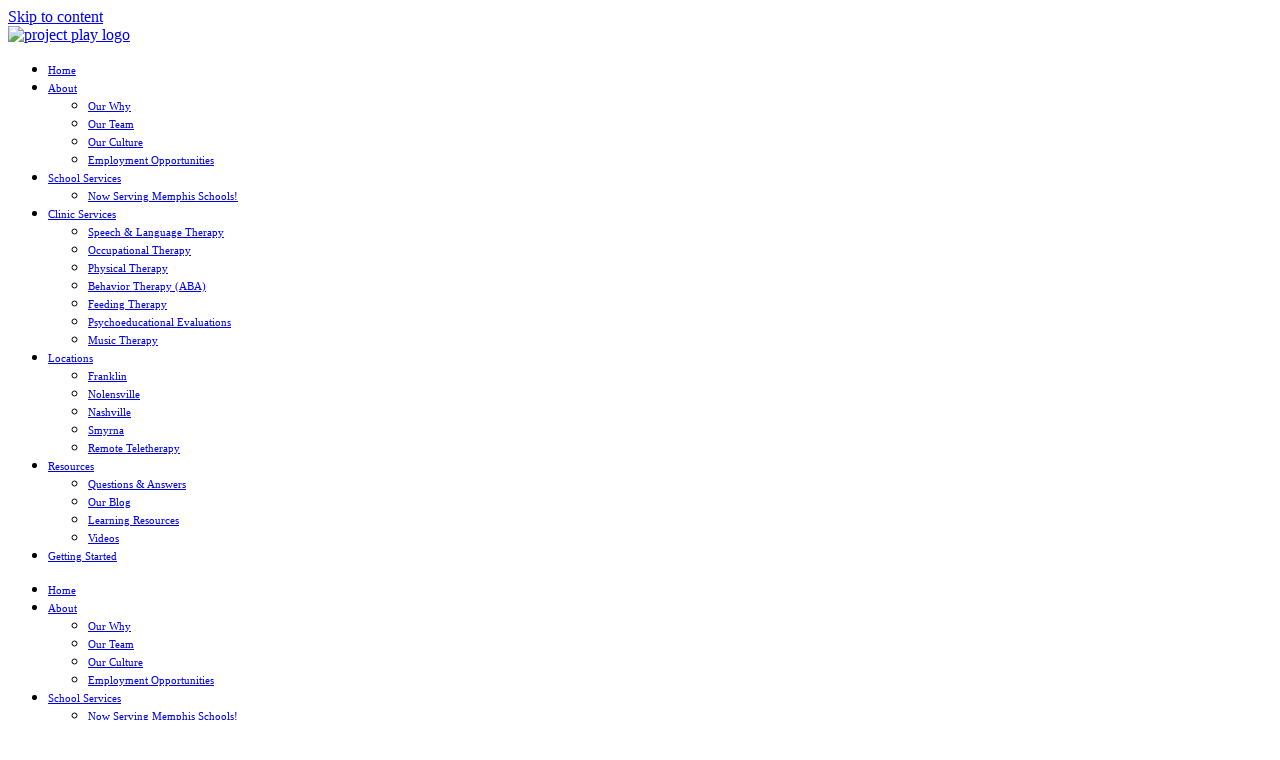

--- FILE ---
content_type: text/html; charset=UTF-8
request_url: https://www.projectplaytherapy.com/aba-says-play/
body_size: 22659
content:
<!doctype html>
<html lang="en-US">
<head>
	<meta charset="UTF-8">
	<meta name="viewport" content="width=device-width, initial-scale=1">
	<link rel="profile" href="https://gmpg.org/xfn/11">
	<meta name='robots' content='index, follow, max-image-preview:large, max-snippet:-1, max-video-preview:-1' />
	<style>img:is([sizes="auto" i], [sizes^="auto," i]) { contain-intrinsic-size: 3000px 1500px }</style>
	
	<!-- This site is optimized with the Yoast SEO plugin v26.7 - https://yoast.com/wordpress/plugins/seo/ -->
	<title>ABA Says PLAY! - Project Play Therapy</title>
	<link rel="canonical" href="https://www.projectplaytherapy.com/aba-says-play/" />
	<meta property="og:locale" content="en_US" />
	<meta property="og:type" content="article" />
	<meta property="og:title" content="ABA Says PLAY! - Project Play Therapy" />
	<meta property="og:description" content="ABA is back again and we’re starting a series of posts about PLAY! • Do you ever wonder HOW to play with your child? Some of us adults love to play with our kids, and some of us just don’t prefer it and that’s okay! maybe we can help you learn to enjoy it 😉 [&hellip;]" />
	<meta property="og:url" content="https://www.projectplaytherapy.com/aba-says-play/" />
	<meta property="og:site_name" content="Project Play Therapy" />
	<meta property="article:publisher" content="http://facebook.com/projectplaytherapy" />
	<meta property="article:published_time" content="2019-02-21T20:40:38+00:00" />
	<meta property="og:image" content="https://www.projectplaytherapy.com/wp-content/uploads/2019/02/ABA.png" />
	<meta property="og:image:width" content="701" />
	<meta property="og:image:height" content="685" />
	<meta property="og:image:type" content="image/png" />
	<meta name="author" content="Sarah Keene" />
	<meta name="twitter:card" content="summary_large_image" />
	<meta name="twitter:label1" content="Written by" />
	<meta name="twitter:data1" content="Sarah Keene" />
	<meta name="twitter:label2" content="Est. reading time" />
	<meta name="twitter:data2" content="1 minute" />
	<script type="application/ld+json" class="yoast-schema-graph">{"@context":"https://schema.org","@graph":[{"@type":"Article","@id":"https://www.projectplaytherapy.com/aba-says-play/#article","isPartOf":{"@id":"https://www.projectplaytherapy.com/aba-says-play/"},"author":{"name":"Sarah Keene","@id":"https://www.projectplaytherapy.com/#/schema/person/c87b921f243f89963285500c49f3438f"},"headline":"ABA Says PLAY!","datePublished":"2019-02-21T20:40:38+00:00","mainEntityOfPage":{"@id":"https://www.projectplaytherapy.com/aba-says-play/"},"wordCount":301,"commentCount":0,"publisher":{"@id":"https://www.projectplaytherapy.com/#organization"},"image":{"@id":"https://www.projectplaytherapy.com/aba-says-play/#primaryimage"},"thumbnailUrl":"https://www.projectplaytherapy.com/wp-content/uploads/2019/02/ABA.png","keywords":["appropriate actions","behavior","franklin","imitating","Nashville","nolensville","socialize"],"articleSection":["ABA Therapy"],"inLanguage":"en-US","potentialAction":[{"@type":"CommentAction","name":"Comment","target":["https://www.projectplaytherapy.com/aba-says-play/#respond"]}]},{"@type":"WebPage","@id":"https://www.projectplaytherapy.com/aba-says-play/","url":"https://www.projectplaytherapy.com/aba-says-play/","name":"ABA Says PLAY! - Project Play Therapy","isPartOf":{"@id":"https://www.projectplaytherapy.com/#website"},"primaryImageOfPage":{"@id":"https://www.projectplaytherapy.com/aba-says-play/#primaryimage"},"image":{"@id":"https://www.projectplaytherapy.com/aba-says-play/#primaryimage"},"thumbnailUrl":"https://www.projectplaytherapy.com/wp-content/uploads/2019/02/ABA.png","datePublished":"2019-02-21T20:40:38+00:00","breadcrumb":{"@id":"https://www.projectplaytherapy.com/aba-says-play/#breadcrumb"},"inLanguage":"en-US","potentialAction":[{"@type":"ReadAction","target":["https://www.projectplaytherapy.com/aba-says-play/"]}]},{"@type":"ImageObject","inLanguage":"en-US","@id":"https://www.projectplaytherapy.com/aba-says-play/#primaryimage","url":"https://www.projectplaytherapy.com/wp-content/uploads/2019/02/ABA.png","contentUrl":"https://www.projectplaytherapy.com/wp-content/uploads/2019/02/ABA.png","width":701,"height":685},{"@type":"BreadcrumbList","@id":"https://www.projectplaytherapy.com/aba-says-play/#breadcrumb","itemListElement":[{"@type":"ListItem","position":1,"name":"Home","item":"https://www.projectplaytherapy.com/"},{"@type":"ListItem","position":2,"name":"Blog","item":"https://www.projectplaytherapy.com/pediatric-therapy-blog/"},{"@type":"ListItem","position":3,"name":"ABA Says PLAY!"}]},{"@type":"WebSite","@id":"https://www.projectplaytherapy.com/#website","url":"https://www.projectplaytherapy.com/","name":"Project Play Therapy","description":"Occupational Therapy, Speech-Language Therapy, ABA Therapy, Physical Therapy and Feeding Therapy","publisher":{"@id":"https://www.projectplaytherapy.com/#organization"},"potentialAction":[{"@type":"SearchAction","target":{"@type":"EntryPoint","urlTemplate":"https://www.projectplaytherapy.com/?s={search_term_string}"},"query-input":{"@type":"PropertyValueSpecification","valueRequired":true,"valueName":"search_term_string"}}],"inLanguage":"en-US"},{"@type":"Organization","@id":"https://www.projectplaytherapy.com/#organization","name":"Project Play Therapy","url":"https://www.projectplaytherapy.com/","logo":{"@type":"ImageObject","inLanguage":"en-US","@id":"https://www.projectplaytherapy.com/#/schema/logo/image/","url":"https://www.projectplaytherapy.com/wp-content/uploads/2022/09/logo.png","contentUrl":"https://www.projectplaytherapy.com/wp-content/uploads/2022/09/logo.png","width":272,"height":60,"caption":"Project Play Therapy"},"image":{"@id":"https://www.projectplaytherapy.com/#/schema/logo/image/"},"sameAs":["http://facebook.com/projectplaytherapy","https://www.instagram.com/projectplaytherapy/","https://pin.it/1NJr6Ar","https://www.youtube.com/channel/UCbW2PMRdjJ6VHbe6gDJEkcg"]},{"@type":"Person","@id":"https://www.projectplaytherapy.com/#/schema/person/c87b921f243f89963285500c49f3438f","name":"Sarah Keene","image":{"@type":"ImageObject","inLanguage":"en-US","@id":"https://www.projectplaytherapy.com/#/schema/person/image/","url":"https://secure.gravatar.com/avatar/07661b7940c16de20bb5cab208f3f33b9c0dce561b3bf25c66b3aa5709dff570?s=96&d=mm&r=g","contentUrl":"https://secure.gravatar.com/avatar/07661b7940c16de20bb5cab208f3f33b9c0dce561b3bf25c66b3aa5709dff570?s=96&d=mm&r=g","caption":"Sarah Keene"},"sameAs":["https://www.projectplaytherapy.com/"]}]}</script>
	<!-- / Yoast SEO plugin. -->


<link rel="alternate" type="application/rss+xml" title="Project Play Therapy &raquo; Feed" href="https://www.projectplaytherapy.com/feed/" />
<link rel="alternate" type="application/rss+xml" title="Project Play Therapy &raquo; Comments Feed" href="https://www.projectplaytherapy.com/comments/feed/" />
<link rel="alternate" type="application/rss+xml" title="Project Play Therapy &raquo; ABA Says PLAY! Comments Feed" href="https://www.projectplaytherapy.com/aba-says-play/feed/" />
<script>
window._wpemojiSettings = {"baseUrl":"https:\/\/s.w.org\/images\/core\/emoji\/16.0.1\/72x72\/","ext":".png","svgUrl":"https:\/\/s.w.org\/images\/core\/emoji\/16.0.1\/svg\/","svgExt":".svg","source":{"concatemoji":"https:\/\/www.projectplaytherapy.com\/wp-includes\/js\/wp-emoji-release.min.js?ver=6.8.3"}};
/*! This file is auto-generated */
!function(s,n){var o,i,e;function c(e){try{var t={supportTests:e,timestamp:(new Date).valueOf()};sessionStorage.setItem(o,JSON.stringify(t))}catch(e){}}function p(e,t,n){e.clearRect(0,0,e.canvas.width,e.canvas.height),e.fillText(t,0,0);var t=new Uint32Array(e.getImageData(0,0,e.canvas.width,e.canvas.height).data),a=(e.clearRect(0,0,e.canvas.width,e.canvas.height),e.fillText(n,0,0),new Uint32Array(e.getImageData(0,0,e.canvas.width,e.canvas.height).data));return t.every(function(e,t){return e===a[t]})}function u(e,t){e.clearRect(0,0,e.canvas.width,e.canvas.height),e.fillText(t,0,0);for(var n=e.getImageData(16,16,1,1),a=0;a<n.data.length;a++)if(0!==n.data[a])return!1;return!0}function f(e,t,n,a){switch(t){case"flag":return n(e,"\ud83c\udff3\ufe0f\u200d\u26a7\ufe0f","\ud83c\udff3\ufe0f\u200b\u26a7\ufe0f")?!1:!n(e,"\ud83c\udde8\ud83c\uddf6","\ud83c\udde8\u200b\ud83c\uddf6")&&!n(e,"\ud83c\udff4\udb40\udc67\udb40\udc62\udb40\udc65\udb40\udc6e\udb40\udc67\udb40\udc7f","\ud83c\udff4\u200b\udb40\udc67\u200b\udb40\udc62\u200b\udb40\udc65\u200b\udb40\udc6e\u200b\udb40\udc67\u200b\udb40\udc7f");case"emoji":return!a(e,"\ud83e\udedf")}return!1}function g(e,t,n,a){var r="undefined"!=typeof WorkerGlobalScope&&self instanceof WorkerGlobalScope?new OffscreenCanvas(300,150):s.createElement("canvas"),o=r.getContext("2d",{willReadFrequently:!0}),i=(o.textBaseline="top",o.font="600 32px Arial",{});return e.forEach(function(e){i[e]=t(o,e,n,a)}),i}function t(e){var t=s.createElement("script");t.src=e,t.defer=!0,s.head.appendChild(t)}"undefined"!=typeof Promise&&(o="wpEmojiSettingsSupports",i=["flag","emoji"],n.supports={everything:!0,everythingExceptFlag:!0},e=new Promise(function(e){s.addEventListener("DOMContentLoaded",e,{once:!0})}),new Promise(function(t){var n=function(){try{var e=JSON.parse(sessionStorage.getItem(o));if("object"==typeof e&&"number"==typeof e.timestamp&&(new Date).valueOf()<e.timestamp+604800&&"object"==typeof e.supportTests)return e.supportTests}catch(e){}return null}();if(!n){if("undefined"!=typeof Worker&&"undefined"!=typeof OffscreenCanvas&&"undefined"!=typeof URL&&URL.createObjectURL&&"undefined"!=typeof Blob)try{var e="postMessage("+g.toString()+"("+[JSON.stringify(i),f.toString(),p.toString(),u.toString()].join(",")+"));",a=new Blob([e],{type:"text/javascript"}),r=new Worker(URL.createObjectURL(a),{name:"wpTestEmojiSupports"});return void(r.onmessage=function(e){c(n=e.data),r.terminate(),t(n)})}catch(e){}c(n=g(i,f,p,u))}t(n)}).then(function(e){for(var t in e)n.supports[t]=e[t],n.supports.everything=n.supports.everything&&n.supports[t],"flag"!==t&&(n.supports.everythingExceptFlag=n.supports.everythingExceptFlag&&n.supports[t]);n.supports.everythingExceptFlag=n.supports.everythingExceptFlag&&!n.supports.flag,n.DOMReady=!1,n.readyCallback=function(){n.DOMReady=!0}}).then(function(){return e}).then(function(){var e;n.supports.everything||(n.readyCallback(),(e=n.source||{}).concatemoji?t(e.concatemoji):e.wpemoji&&e.twemoji&&(t(e.twemoji),t(e.wpemoji)))}))}((window,document),window._wpemojiSettings);
</script>
<style id='wp-emoji-styles-inline-css'>

	img.wp-smiley, img.emoji {
		display: inline !important;
		border: none !important;
		box-shadow: none !important;
		height: 1em !important;
		width: 1em !important;
		margin: 0 0.07em !important;
		vertical-align: -0.1em !important;
		background: none !important;
		padding: 0 !important;
	}
</style>
<link rel='stylesheet' id='wp-block-library-css' href='https://projectplaytn.wpenginepowered.com/wp-includes/css/dist/block-library/style.min.css?ver=6.8.3' media='all' />
<style id='classic-theme-styles-inline-css'>
/*! This file is auto-generated */
.wp-block-button__link{color:#fff;background-color:#32373c;border-radius:9999px;box-shadow:none;text-decoration:none;padding:calc(.667em + 2px) calc(1.333em + 2px);font-size:1.125em}.wp-block-file__button{background:#32373c;color:#fff;text-decoration:none}
</style>
<style id='global-styles-inline-css'>
:root{--wp--preset--aspect-ratio--square: 1;--wp--preset--aspect-ratio--4-3: 4/3;--wp--preset--aspect-ratio--3-4: 3/4;--wp--preset--aspect-ratio--3-2: 3/2;--wp--preset--aspect-ratio--2-3: 2/3;--wp--preset--aspect-ratio--16-9: 16/9;--wp--preset--aspect-ratio--9-16: 9/16;--wp--preset--color--black: #000000;--wp--preset--color--cyan-bluish-gray: #abb8c3;--wp--preset--color--white: #ffffff;--wp--preset--color--pale-pink: #f78da7;--wp--preset--color--vivid-red: #cf2e2e;--wp--preset--color--luminous-vivid-orange: #ff6900;--wp--preset--color--luminous-vivid-amber: #fcb900;--wp--preset--color--light-green-cyan: #7bdcb5;--wp--preset--color--vivid-green-cyan: #00d084;--wp--preset--color--pale-cyan-blue: #8ed1fc;--wp--preset--color--vivid-cyan-blue: #0693e3;--wp--preset--color--vivid-purple: #9b51e0;--wp--preset--gradient--vivid-cyan-blue-to-vivid-purple: linear-gradient(135deg,rgba(6,147,227,1) 0%,rgb(155,81,224) 100%);--wp--preset--gradient--light-green-cyan-to-vivid-green-cyan: linear-gradient(135deg,rgb(122,220,180) 0%,rgb(0,208,130) 100%);--wp--preset--gradient--luminous-vivid-amber-to-luminous-vivid-orange: linear-gradient(135deg,rgba(252,185,0,1) 0%,rgba(255,105,0,1) 100%);--wp--preset--gradient--luminous-vivid-orange-to-vivid-red: linear-gradient(135deg,rgba(255,105,0,1) 0%,rgb(207,46,46) 100%);--wp--preset--gradient--very-light-gray-to-cyan-bluish-gray: linear-gradient(135deg,rgb(238,238,238) 0%,rgb(169,184,195) 100%);--wp--preset--gradient--cool-to-warm-spectrum: linear-gradient(135deg,rgb(74,234,220) 0%,rgb(151,120,209) 20%,rgb(207,42,186) 40%,rgb(238,44,130) 60%,rgb(251,105,98) 80%,rgb(254,248,76) 100%);--wp--preset--gradient--blush-light-purple: linear-gradient(135deg,rgb(255,206,236) 0%,rgb(152,150,240) 100%);--wp--preset--gradient--blush-bordeaux: linear-gradient(135deg,rgb(254,205,165) 0%,rgb(254,45,45) 50%,rgb(107,0,62) 100%);--wp--preset--gradient--luminous-dusk: linear-gradient(135deg,rgb(255,203,112) 0%,rgb(199,81,192) 50%,rgb(65,88,208) 100%);--wp--preset--gradient--pale-ocean: linear-gradient(135deg,rgb(255,245,203) 0%,rgb(182,227,212) 50%,rgb(51,167,181) 100%);--wp--preset--gradient--electric-grass: linear-gradient(135deg,rgb(202,248,128) 0%,rgb(113,206,126) 100%);--wp--preset--gradient--midnight: linear-gradient(135deg,rgb(2,3,129) 0%,rgb(40,116,252) 100%);--wp--preset--font-size--small: 13px;--wp--preset--font-size--medium: 20px;--wp--preset--font-size--large: 36px;--wp--preset--font-size--x-large: 42px;--wp--preset--spacing--20: 0.44rem;--wp--preset--spacing--30: 0.67rem;--wp--preset--spacing--40: 1rem;--wp--preset--spacing--50: 1.5rem;--wp--preset--spacing--60: 2.25rem;--wp--preset--spacing--70: 3.38rem;--wp--preset--spacing--80: 5.06rem;--wp--preset--shadow--natural: 6px 6px 9px rgba(0, 0, 0, 0.2);--wp--preset--shadow--deep: 12px 12px 50px rgba(0, 0, 0, 0.4);--wp--preset--shadow--sharp: 6px 6px 0px rgba(0, 0, 0, 0.2);--wp--preset--shadow--outlined: 6px 6px 0px -3px rgba(255, 255, 255, 1), 6px 6px rgba(0, 0, 0, 1);--wp--preset--shadow--crisp: 6px 6px 0px rgba(0, 0, 0, 1);}:where(.is-layout-flex){gap: 0.5em;}:where(.is-layout-grid){gap: 0.5em;}body .is-layout-flex{display: flex;}.is-layout-flex{flex-wrap: wrap;align-items: center;}.is-layout-flex > :is(*, div){margin: 0;}body .is-layout-grid{display: grid;}.is-layout-grid > :is(*, div){margin: 0;}:where(.wp-block-columns.is-layout-flex){gap: 2em;}:where(.wp-block-columns.is-layout-grid){gap: 2em;}:where(.wp-block-post-template.is-layout-flex){gap: 1.25em;}:where(.wp-block-post-template.is-layout-grid){gap: 1.25em;}.has-black-color{color: var(--wp--preset--color--black) !important;}.has-cyan-bluish-gray-color{color: var(--wp--preset--color--cyan-bluish-gray) !important;}.has-white-color{color: var(--wp--preset--color--white) !important;}.has-pale-pink-color{color: var(--wp--preset--color--pale-pink) !important;}.has-vivid-red-color{color: var(--wp--preset--color--vivid-red) !important;}.has-luminous-vivid-orange-color{color: var(--wp--preset--color--luminous-vivid-orange) !important;}.has-luminous-vivid-amber-color{color: var(--wp--preset--color--luminous-vivid-amber) !important;}.has-light-green-cyan-color{color: var(--wp--preset--color--light-green-cyan) !important;}.has-vivid-green-cyan-color{color: var(--wp--preset--color--vivid-green-cyan) !important;}.has-pale-cyan-blue-color{color: var(--wp--preset--color--pale-cyan-blue) !important;}.has-vivid-cyan-blue-color{color: var(--wp--preset--color--vivid-cyan-blue) !important;}.has-vivid-purple-color{color: var(--wp--preset--color--vivid-purple) !important;}.has-black-background-color{background-color: var(--wp--preset--color--black) !important;}.has-cyan-bluish-gray-background-color{background-color: var(--wp--preset--color--cyan-bluish-gray) !important;}.has-white-background-color{background-color: var(--wp--preset--color--white) !important;}.has-pale-pink-background-color{background-color: var(--wp--preset--color--pale-pink) !important;}.has-vivid-red-background-color{background-color: var(--wp--preset--color--vivid-red) !important;}.has-luminous-vivid-orange-background-color{background-color: var(--wp--preset--color--luminous-vivid-orange) !important;}.has-luminous-vivid-amber-background-color{background-color: var(--wp--preset--color--luminous-vivid-amber) !important;}.has-light-green-cyan-background-color{background-color: var(--wp--preset--color--light-green-cyan) !important;}.has-vivid-green-cyan-background-color{background-color: var(--wp--preset--color--vivid-green-cyan) !important;}.has-pale-cyan-blue-background-color{background-color: var(--wp--preset--color--pale-cyan-blue) !important;}.has-vivid-cyan-blue-background-color{background-color: var(--wp--preset--color--vivid-cyan-blue) !important;}.has-vivid-purple-background-color{background-color: var(--wp--preset--color--vivid-purple) !important;}.has-black-border-color{border-color: var(--wp--preset--color--black) !important;}.has-cyan-bluish-gray-border-color{border-color: var(--wp--preset--color--cyan-bluish-gray) !important;}.has-white-border-color{border-color: var(--wp--preset--color--white) !important;}.has-pale-pink-border-color{border-color: var(--wp--preset--color--pale-pink) !important;}.has-vivid-red-border-color{border-color: var(--wp--preset--color--vivid-red) !important;}.has-luminous-vivid-orange-border-color{border-color: var(--wp--preset--color--luminous-vivid-orange) !important;}.has-luminous-vivid-amber-border-color{border-color: var(--wp--preset--color--luminous-vivid-amber) !important;}.has-light-green-cyan-border-color{border-color: var(--wp--preset--color--light-green-cyan) !important;}.has-vivid-green-cyan-border-color{border-color: var(--wp--preset--color--vivid-green-cyan) !important;}.has-pale-cyan-blue-border-color{border-color: var(--wp--preset--color--pale-cyan-blue) !important;}.has-vivid-cyan-blue-border-color{border-color: var(--wp--preset--color--vivid-cyan-blue) !important;}.has-vivid-purple-border-color{border-color: var(--wp--preset--color--vivid-purple) !important;}.has-vivid-cyan-blue-to-vivid-purple-gradient-background{background: var(--wp--preset--gradient--vivid-cyan-blue-to-vivid-purple) !important;}.has-light-green-cyan-to-vivid-green-cyan-gradient-background{background: var(--wp--preset--gradient--light-green-cyan-to-vivid-green-cyan) !important;}.has-luminous-vivid-amber-to-luminous-vivid-orange-gradient-background{background: var(--wp--preset--gradient--luminous-vivid-amber-to-luminous-vivid-orange) !important;}.has-luminous-vivid-orange-to-vivid-red-gradient-background{background: var(--wp--preset--gradient--luminous-vivid-orange-to-vivid-red) !important;}.has-very-light-gray-to-cyan-bluish-gray-gradient-background{background: var(--wp--preset--gradient--very-light-gray-to-cyan-bluish-gray) !important;}.has-cool-to-warm-spectrum-gradient-background{background: var(--wp--preset--gradient--cool-to-warm-spectrum) !important;}.has-blush-light-purple-gradient-background{background: var(--wp--preset--gradient--blush-light-purple) !important;}.has-blush-bordeaux-gradient-background{background: var(--wp--preset--gradient--blush-bordeaux) !important;}.has-luminous-dusk-gradient-background{background: var(--wp--preset--gradient--luminous-dusk) !important;}.has-pale-ocean-gradient-background{background: var(--wp--preset--gradient--pale-ocean) !important;}.has-electric-grass-gradient-background{background: var(--wp--preset--gradient--electric-grass) !important;}.has-midnight-gradient-background{background: var(--wp--preset--gradient--midnight) !important;}.has-small-font-size{font-size: var(--wp--preset--font-size--small) !important;}.has-medium-font-size{font-size: var(--wp--preset--font-size--medium) !important;}.has-large-font-size{font-size: var(--wp--preset--font-size--large) !important;}.has-x-large-font-size{font-size: var(--wp--preset--font-size--x-large) !important;}
:where(.wp-block-post-template.is-layout-flex){gap: 1.25em;}:where(.wp-block-post-template.is-layout-grid){gap: 1.25em;}
:where(.wp-block-columns.is-layout-flex){gap: 2em;}:where(.wp-block-columns.is-layout-grid){gap: 2em;}
:root :where(.wp-block-pullquote){font-size: 1.5em;line-height: 1.6;}
</style>
<link rel='stylesheet' id='apsw-styles-css' href='https://projectplaytn.wpenginepowered.com/wp-content/plugins/advanced-product-search-for-woo/assets/front/css/style.css?ver=1768658033' media='all' />
<style id='apsw-styles-inline-css'>
  .apsw-search-wrap {max-width:999px;}
		.apsw-search-wrap .apsw-search-form input[type='search'],.apsw-search-wrap.apsw_search_form_style_4 button.apsw-search-btn,.apsw-search-wrap.apsw_search_form_style_5 button.apsw-search-btn,.apsw-search-wrap.apsw_search_form_style_6 button.apsw-search-btn,.apsw-search-wrap .apsw-search-btn{ height:56px; line-height: 56px }
		.apsw-search-wrap .apsw-select-box-wrap{height:56px;}
		.apsw-search-wrap .apsw-category-items{ line-height: 56px; }
		.apsw_ajax_result{ top:57px; }
		.apsw-search-wrap .apsw-search-form{ background:#fff; border-color:#e2e1e6; }.apsw-search-wrap .apsw-category-items,.apsw-search-wrap .apsw-search-form input[type='search']{color:#43454b; }.apsw-search-wrap.apsw_search_form_style_4 button.apsw-search-btn, .apsw-search-wrap.apsw_search_form_style_5 button.apsw-search-btn, .apsw-search-wrap.apsw_search_form_style_6 button.apsw-search-btn{ color:#fff; background:#d83c3c; }.apsw-search-wrap .apsw-search-btn svg{ fill:#d83c3c; }.apsw-search-wrap.apsw_search_form_style_4 button.apsw-search-btn::before, .apsw-search-wrap.apsw_search_form_style_5 button.apsw-search-btn::before, .apsw-search-wrap.apsw_search_form_style_6 button.apsw-search-btn::before { border-color: transparent #d83c3c  transparent;; }.apsw_ajax_result .apsw_result_wrap{ background:#fff; border-color:#e2e1e6; } ul.apsw_data_container li:hover{ background:#d9d9d9; border-color:#e2e1e6; } ul.apsw_data_container li .apsw-name{ color:#000;} ul.apsw_data_container li .apsw-price{ color:#000;} ul.apsw_data_container li .apsw_result_excerpt{ color:#989499;} ul.apsw_data_container li .apsw_result_category{ color:#dd0000;} ul.apsw_data_container li.apsw_featured{ background:#C7FBAE;} ul.apsw_data_container li .apsw_result_on_sale{ background:#5391E8;} ul.apsw_data_container li .apsw_result_stock{ color:#dd0000;} 
</style>
<link rel='stylesheet' id='woocommerce-layout-css' href='https://projectplaytn.wpenginepowered.com/wp-content/plugins/woocommerce/assets/css/woocommerce-layout.css?ver=10.4.3' media='all' />
<link rel='stylesheet' id='woocommerce-smallscreen-css' href='https://projectplaytn.wpenginepowered.com/wp-content/plugins/woocommerce/assets/css/woocommerce-smallscreen.css?ver=10.4.3' media='only screen and (max-width: 768px)' />
<link rel='stylesheet' id='woocommerce-general-css' href='https://projectplaytn.wpenginepowered.com/wp-content/plugins/woocommerce/assets/css/woocommerce.css?ver=10.4.3' media='all' />
<style id='woocommerce-inline-inline-css'>
.woocommerce form .form-row .required { visibility: visible; }
</style>
<link rel='stylesheet' id='aws-style-css' href='https://projectplaytn.wpenginepowered.com/wp-content/plugins/advanced-woo-search/assets/css/common.min.css?ver=3.51' media='all' />
<link rel='stylesheet' id='parent-style-css' href='https://projectplaytn.wpenginepowered.com/wp-content/themes/hello-elementor/style.css?ver=6.8.3' media='all' />
<link rel='stylesheet' id='child-style-css' href='https://projectplaytn.wpenginepowered.com/wp-content/themes/hello-child-hello-elementor-child/style.css?ver=6.8.3' media='all' />
<link rel='stylesheet' id='hello-elementor-css' href='https://projectplaytn.wpenginepowered.com/wp-content/themes/hello-elementor/style.min.css?ver=3.1.1' media='all' />
<link rel='stylesheet' id='hello-elementor-theme-style-css' href='https://projectplaytn.wpenginepowered.com/wp-content/themes/hello-elementor/theme.min.css?ver=3.1.1' media='all' />
<link rel='stylesheet' id='hello-elementor-header-footer-css' href='https://projectplaytn.wpenginepowered.com/wp-content/themes/hello-elementor/header-footer.min.css?ver=3.1.1' media='all' />
<link rel='stylesheet' id='elementor-frontend-css' href='https://projectplaytn.wpenginepowered.com/wp-content/uploads/elementor/css/custom-frontend.min.css?ver=1767987606' media='all' />
<link rel='stylesheet' id='elementor-post-10-css' href='https://projectplaytn.wpenginepowered.com/wp-content/uploads/elementor/css/post-10.css?ver=1767987606' media='all' />
<link rel='stylesheet' id='widget-image-css' href='https://projectplaytn.wpenginepowered.com/wp-content/plugins/elementor/assets/css/widget-image.min.css?ver=3.34.1' media='all' />
<link rel='stylesheet' id='widget-nav-menu-css' href='https://projectplaytn.wpenginepowered.com/wp-content/uploads/elementor/css/custom-pro-widget-nav-menu.min.css?ver=1767987606' media='all' />
<link rel='stylesheet' id='e-sticky-css' href='https://projectplaytn.wpenginepowered.com/wp-content/plugins/elementor-pro/assets/css/modules/sticky.min.css?ver=3.31.2' media='all' />
<link rel='stylesheet' id='widget-icon-list-css' href='https://projectplaytn.wpenginepowered.com/wp-content/uploads/elementor/css/custom-widget-icon-list.min.css?ver=1767987606' media='all' />
<link rel='stylesheet' id='widget-post-info-css' href='https://projectplaytn.wpenginepowered.com/wp-content/plugins/elementor-pro/assets/css/widget-post-info.min.css?ver=3.31.2' media='all' />
<link rel='stylesheet' id='elementor-icons-shared-0-css' href='https://projectplaytn.wpenginepowered.com/wp-content/plugins/elementor/assets/lib/font-awesome/css/fontawesome.min.css?ver=5.15.3' media='all' />
<link rel='stylesheet' id='elementor-icons-fa-regular-css' href='https://projectplaytn.wpenginepowered.com/wp-content/plugins/elementor/assets/lib/font-awesome/css/regular.min.css?ver=5.15.3' media='all' />
<link rel='stylesheet' id='elementor-icons-fa-solid-css' href='https://projectplaytn.wpenginepowered.com/wp-content/plugins/elementor/assets/lib/font-awesome/css/solid.min.css?ver=5.15.3' media='all' />
<link rel='stylesheet' id='widget-heading-css' href='https://projectplaytn.wpenginepowered.com/wp-content/plugins/elementor/assets/css/widget-heading.min.css?ver=3.34.1' media='all' />
<link rel='stylesheet' id='widget-post-navigation-css' href='https://projectplaytn.wpenginepowered.com/wp-content/plugins/elementor-pro/assets/css/widget-post-navigation.min.css?ver=3.31.2' media='all' />
<link rel='stylesheet' id='elementor-icons-css' href='https://projectplaytn.wpenginepowered.com/wp-content/plugins/elementor/assets/lib/eicons/css/elementor-icons.min.css?ver=5.45.0' media='all' />
<link rel='stylesheet' id='uael-frontend-css' href='https://projectplaytn.wpenginepowered.com/wp-content/plugins/ultimate-elementor/assets/min-css/uael-frontend.min.css?ver=1.42.2' media='all' />
<link rel='stylesheet' id='uael-teammember-social-icons-css' href='https://projectplaytn.wpenginepowered.com/wp-content/plugins/elementor/assets/css/widget-social-icons.min.css?ver=3.24.0' media='all' />
<link rel='stylesheet' id='uael-social-share-icons-brands-css' href='https://projectplaytn.wpenginepowered.com/wp-content/plugins/elementor/assets/lib/font-awesome/css/brands.css?ver=5.15.3' media='all' />
<link rel='stylesheet' id='uael-social-share-icons-fontawesome-css' href='https://projectplaytn.wpenginepowered.com/wp-content/plugins/elementor/assets/lib/font-awesome/css/fontawesome.css?ver=5.15.3' media='all' />
<link rel='stylesheet' id='uael-nav-menu-icons-css' href='https://projectplaytn.wpenginepowered.com/wp-content/plugins/elementor/assets/lib/font-awesome/css/solid.css?ver=5.15.3' media='all' />
<link rel='stylesheet' id='elementor-post-17-css' href='https://projectplaytn.wpenginepowered.com/wp-content/uploads/elementor/css/post-17.css?ver=1767987606' media='all' />
<link rel='stylesheet' id='elementor-post-33-css' href='https://projectplaytn.wpenginepowered.com/wp-content/uploads/elementor/css/post-33.css?ver=1767987607' media='all' />
<link rel='stylesheet' id='elementor-post-144-css' href='https://projectplaytn.wpenginepowered.com/wp-content/uploads/elementor/css/post-144.css?ver=1767987688' media='all' />
<link rel='stylesheet' id='bsfrt_frontend-css' href='https://projectplaytn.wpenginepowered.com/wp-content/plugins/read-meter/assets/css/bsfrt-frontend-css.min.css?ver=1.0.11' media='all' />
<link rel='stylesheet' id='elementor-gf-local-roboto-css' href='https://projectplaytn.wpenginepowered.com/wp-content/uploads/elementor/google-fonts/css/roboto.css?ver=1742231936' media='all' />
<link rel='stylesheet' id='elementor-gf-local-robotoslab-css' href='https://projectplaytn.wpenginepowered.com/wp-content/uploads/elementor/google-fonts/css/robotoslab.css?ver=1742231949' media='all' />
<link rel='stylesheet' id='elementor-gf-local-ptsans-css' href='https://projectplaytn.wpenginepowered.com/wp-content/uploads/elementor/google-fonts/css/ptsans.css?ver=1742231951' media='all' />
<link rel='stylesheet' id='elementor-gf-local-josefinsans-css' href='https://projectplaytn.wpenginepowered.com/wp-content/uploads/elementor/google-fonts/css/josefinsans.css?ver=1742231957' media='all' />
<link rel='stylesheet' id='elementor-icons-fa-brands-css' href='https://projectplaytn.wpenginepowered.com/wp-content/plugins/elementor/assets/lib/font-awesome/css/brands.min.css?ver=5.15.3' media='all' />
<script src="https://projectplaytn.wpenginepowered.com/wp-includes/js/jquery/jquery.min.js?ver=3.7.1" id="jquery-core-js"></script>
<script src="https://projectplaytn.wpenginepowered.com/wp-includes/js/jquery/jquery-migrate.min.js?ver=3.4.1" id="jquery-migrate-js"></script>
<script id="apsw-plugins-scripts-js-extra">
var apsw_localize = {"ajaxurl":"https:\/\/www.projectplaytherapy.com\/wp-admin\/admin-ajax.php","view_text":"View All","text":{"working":"Working..."}};
</script>
<script src="https://projectplaytn.wpenginepowered.com/wp-content/plugins/advanced-product-search-for-woo/assets/front/js/scripts.js?ver=6.8.3" id="apsw-plugins-scripts-js"></script>
<script src="https://projectplaytn.wpenginepowered.com/wp-content/plugins/woocommerce/assets/js/jquery-blockui/jquery.blockUI.min.js?ver=2.7.0-wc.10.4.3" id="wc-jquery-blockui-js" defer data-wp-strategy="defer"></script>
<script id="wc-add-to-cart-js-extra">
var wc_add_to_cart_params = {"ajax_url":"\/wp-admin\/admin-ajax.php","wc_ajax_url":"\/?wc-ajax=%%endpoint%%","i18n_view_cart":"View cart","cart_url":"https:\/\/www.projectplaytherapy.com\/cart\/","is_cart":"","cart_redirect_after_add":"no"};
</script>
<script src="https://projectplaytn.wpenginepowered.com/wp-content/plugins/woocommerce/assets/js/frontend/add-to-cart.min.js?ver=10.4.3" id="wc-add-to-cart-js" defer data-wp-strategy="defer"></script>
<script src="https://projectplaytn.wpenginepowered.com/wp-content/plugins/woocommerce/assets/js/js-cookie/js.cookie.min.js?ver=2.1.4-wc.10.4.3" id="wc-js-cookie-js" defer data-wp-strategy="defer"></script>
<script id="woocommerce-js-extra">
var woocommerce_params = {"ajax_url":"\/wp-admin\/admin-ajax.php","wc_ajax_url":"\/?wc-ajax=%%endpoint%%","i18n_password_show":"Show password","i18n_password_hide":"Hide password"};
</script>
<script src="https://projectplaytn.wpenginepowered.com/wp-content/plugins/woocommerce/assets/js/frontend/woocommerce.min.js?ver=10.4.3" id="woocommerce-js" defer data-wp-strategy="defer"></script>
<link rel="https://api.w.org/" href="https://www.projectplaytherapy.com/wp-json/" /><link rel="alternate" title="JSON" type="application/json" href="https://www.projectplaytherapy.com/wp-json/wp/v2/posts/5686" /><link rel="EditURI" type="application/rsd+xml" title="RSD" href="https://www.projectplaytherapy.com/xmlrpc.php?rsd" />
<link rel='shortlink' href='https://www.projectplaytherapy.com/?p=5686' />
<link rel="alternate" title="oEmbed (JSON)" type="application/json+oembed" href="https://www.projectplaytherapy.com/wp-json/oembed/1.0/embed?url=https%3A%2F%2Fwww.projectplaytherapy.com%2Faba-says-play%2F" />
<link rel="alternate" title="oEmbed (XML)" type="text/xml+oembed" href="https://www.projectplaytherapy.com/wp-json/oembed/1.0/embed?url=https%3A%2F%2Fwww.projectplaytherapy.com%2Faba-says-play%2F&#038;format=xml" />
	<noscript><style>.woocommerce-product-gallery{ opacity: 1 !important; }</style></noscript>
	<meta name="generator" content="Elementor 3.34.1; features: additional_custom_breakpoints; settings: css_print_method-external, google_font-enabled, font_display-auto">
<script>(function(w,d,s,l,i){w[l]=w[l]||[];w[l].push({'gtm.start':
new Date().getTime(),event:'gtm.js'});var f=d.getElementsByTagName(s)[0],
j=d.createElement(s),dl=l!='dataLayer'?'&l='+l:'';j.async=true;j.src=
'https://www.googletagmanager.com/gtm.js?id='+i+dl;f.parentNode.insertBefore(j,f);
})(window,document,'script','dataLayer','GTM-WHNFVPH');</script>
<noscript><iframe src="https://www.googletagmanager.com/ns.html?id=GTM-WHNFVPH"
height="0" width="0" style="display:none;visibility:hidden"></iframe></noscript>
			<style>
				.e-con.e-parent:nth-of-type(n+4):not(.e-lazyloaded):not(.e-no-lazyload),
				.e-con.e-parent:nth-of-type(n+4):not(.e-lazyloaded):not(.e-no-lazyload) * {
					background-image: none !important;
				}
				@media screen and (max-height: 1024px) {
					.e-con.e-parent:nth-of-type(n+3):not(.e-lazyloaded):not(.e-no-lazyload),
					.e-con.e-parent:nth-of-type(n+3):not(.e-lazyloaded):not(.e-no-lazyload) * {
						background-image: none !important;
					}
				}
				@media screen and (max-height: 640px) {
					.e-con.e-parent:nth-of-type(n+2):not(.e-lazyloaded):not(.e-no-lazyload),
					.e-con.e-parent:nth-of-type(n+2):not(.e-lazyloaded):not(.e-no-lazyload) * {
						background-image: none !important;
					}
				}
			</style>
			<link rel="icon" href="https://projectplaytn.wpenginepowered.com/wp-content/uploads/2022/09/fav-100x100.png" sizes="32x32" />
<link rel="icon" href="https://projectplaytn.wpenginepowered.com/wp-content/uploads/2022/09/fav.png" sizes="192x192" />
<link rel="apple-touch-icon" href="https://projectplaytn.wpenginepowered.com/wp-content/uploads/2022/09/fav.png" />
<meta name="msapplication-TileImage" content="https://www.projectplaytherapy.com/wp-content/uploads/2022/09/fav.png" />
		<style id="wp-custom-css">
			
.head_col_three .elementor-widget-wrap {
    display: flex !important;
    align-items: center !important;
    flex-wrap: unset;
}
.head_col_three .elementor-widget-wrap .elementor-widget-uael-mini-cart, .head_col_two .elementor-widget-wrap .elementor-widget-uael-mini-cart {
    margin: 0;
}
.elementor-widget-uael-mini-cart .uael-mc__btn-icon > i {
    display: none !important;
}
.elementor-widget-uael-mini-cart .uael-mc__btn-badge:before {
    content: "\f07a";
    font-family: "Font Awesome 5 Free";
    font-weight: 900;
    position: absolute;
    left: -22px;
    color: #28a4dd;
    font-size: 20px;
    top: 2px;
}
.elementor-widget-uael-mini-cart .uael-mc__btn-badge {
    position: relative;
}
[data-counter="0"] {
    opacity: 0 !important;
}
/********************* Shop page start ********************/
.woocommerce ul.products li a.button {
    width: max-content;
    margin-top: auto !important;
}
.cus_product_categories_lists a {
    color: #45a999;
    font-weight: 600;
    font-size: 13px;
}
.custom-products li img {
    margin: 0 !important;
}
.cus_product_categories_lists {
    line-height: 23px;
    padding-top: 10px;
}
.woocommerce .cust--product--sect li.product {
    display: flex !important;
    flex-direction: column !important;
  }
.woocommerce ul.products li .woocommerce-loop-product__title {
    font-size: clamp(18px, 1.5vw, 19px) !important;
}
.wpf_items_wrapper .wpf_item_wpf_tag {
    display: none;
}
.dwn-btn a {
    background: #BADAD5 !important;
    color: #fff !important;
    padding: 14px 35px 14px 35px;
    font-family: "Archivo Narrow", Sans-serif !important;
    transition: all 0.2s;
    font-size: 16px !important;
    text-transform: uppercase;
	font-weight:700;
}
.dwn-btn a:hover {
    background: #fff !important;
    color: #BADAD5 !important;
}
span.tagged_as.detail-container {
    display: none !important;
}
.head_col_two .elementor-widget-nav-menu {
    margin: 0;
}
@media only screen and (min-width:1025px) and (max-width:1499px){
	.head_col_three .elementor-button-link {
    width: 118px !important;
    font-size: 12px !important;
}
.main_header .head_col_one {
    width: max-content !important;
}
.main_header .head_col_one img {
    width: clamp(150px, 17vw, 200px) !important;
}
.main_header .elementor-nav-menu {
    column-gap: clamp(10px, 1vw, 30px) !important;
}
.main_header .elementor-nav-menu a {
    font-size: 11px !important;
}
	
}
/********************* Shop page end ********************/
/******** shop archive  *********/
@media(min-width: 1025px){
	.category_section_archive .woocommerce.columns-4 ul.products {
	    grid-template-columns: repeat(3,1fr) !important;
	}
	.mob-menu {
    display: none !important;
}
}
/******** shop archive  *********/
.custom-products .woocommerce-loop-product__title {
    font-size: clamp(19px, 4vw, 22px) !important;
}
.custom-products ul li a img {
/*     aspect-ratio: 1/1.1; */
    background: #f7f7f7;
/*     padding: 10px; */
    object-fit: contain;
}
.cstm-search-area .wpf_search_button {
    max-width: 230px !important;
    height: 50px;
    width: 100%;
    background: #28a4dd;
}
.cstm-search-area label.wpf_item_name {
    border: none !important;
    margin: 0 !important;
}
.multi_btn_list .elementor-button {
    width: auto !important;
    padding: 0 30px;
}

.multi_btn_list .elementor-widget-wrap .elementor-element {
    width: fit-content;
}

.resource_fq .uael-accordion-title:hover .uael-question-span {
    color: #fff !important;
}
.resource_fq .uael-faq-container .uael-faq-accordion:not(.resource_fq .uael-faq-container .uael-faq-accordion:last-child) {
    border-bottom: 1px solid #dcdcdc !important;
}
.premium-vscroll-sections-wrap {
/*     background: url(https://projectplaytn.wpenginepowered.com/wp-content/uploads/2022/09/hero-banner.jpg); */
/* 	  background-size: cover; 
    background-attachment: fixed;
    transition: ease 1s all; */
}
.premium-vscroll-sections-wrap .slideStaticWrapper {
    position: absolute;
    top: 0;
    width: 100%;
    height: 100%;
    z-index: 0;
}
.premium-vscroll-sections-wrap .slideStaticWrapper img {
    position: fixed;
}
.premium-vscroll-sections-wrap .slideStaticWrapper img {
    transition: ease 0.3s all;
    opacity: 0;
    margin: 0;
    padding: 0;
    height: 100vh;
    width: 100vw;
    object-fit: cover;
    object-position: center top;
		top:80px;
}

.premium-vscroll-wrap .premium-vscroll-sections-wrap{
    background-size: cover;
    background-repeat: no-repeat;
    width: 100%;
    height: 100%;
   
}
.home_slide_section .elementor-widget-html {
    margin: 0 !important;
}

.slide1 .slideStaticWrapper img.slide1img {
    opacity: 1;
}
.slide1 .slideStaticWrapper .video--banner.slide1img {
    opacity: 1;
}
.slide2 .slideStaticWrapper img.slide2img {
    opacity: 1;
}
.slide3 .slideStaticWrapper img.slide3img {
    opacity: 1;
}
.slide4 .slideStaticWrapper img.slide4img {
    opacity: 1;
}
.slide5 .slideStaticWrapper img.slide5img {
    opacity: 1;
}
.slide56 .slideStaticWrapper img.slide6img {
    opacity: 1;
}
.slide57 .slideStaticWrapper img.slide7img {
    opacity: 1;
}
.premium-vscroll-dots,
.page-id-167 header:not(.homeTempHeader),
.page-id-167 footer {
    display: none;
}
.remove_margin {
    margin: 0 !important;
}
.scroll_footer footer {
    display: block;
}
/*******checkout pages***/
.woocommerce-cart .entry-title {
	color: #28a4dd;
	font-size: 700;
}
.woocommerce-cart #content {
	padding: clamp(30px, 5vw, 70px);
}
.coupon button {
    display: flex;
    color: #fff !important;
    background: #28a4dd !important;
    border-radius: 40px !important;
    align-content: center;
    align-items: center;
    justify-content: center;
     font-weight: 500 !important;
    padding: 13px 20px 11px !important;
}
.woocommerce-cart .coupon input#coupon_code {
	width: 180px !important;
}
.woocommerce-cart .shop_table tbody .actions button {
    color: #fff !important;
    background: #28a4dd !important;
    border-radius: 40px !important;
    font-weight: 500 !important;
    align-content: center;
    align-items: center;
    justify-content: center;
    padding: 13px 20px 11px !important;
}
.custom-products ul li a.added_to_cart.wc-forward {
    padding: 2px 15px 3px;
    text-align: end;
    color: #fff;
    background: #28a4dd;
    border-radius: 30px;
    display: inline-flex;
    justify-content: center;
    width: 40%;
    margin-left: 144px !important;
}
.woocommerce-cart tr.cart-subtotal {
    background: #28a4dd;
    color: #fff;
    font-weight: 600;
}
.woocommerce-cart .shop_table thead th {
    font-size: 18px;
    font-weight: 600;
    color: #fff;
    background: #28a4dd;
}
.woocommerce-cart .shop_table {
	border-collapse: collapse !important; 
}
.woocommerce-cart table td, .woocommerce-cart  table th {
	border: solid 1px #333333 !important;
}
.woocommerce-cart .cart_totals th {
	color: #333333 !important;
}
.woocommerce-checkout #content {
	padding: clamp(30px, 5vw, 70px);
}
.woocommerce-checkout #customer_details h3{
	color: #28a4dd !important;
}
.woocommerce-checkout span.select2-selection.select2-selection--single {
    border: 1px solid #333333;
}
.woocommerce-cart .wc-proceed-to-checkout a {
    border-radius: 40px !important;
    background: #28a4dd !important;
}
.woocommerce-checkout .woocommerce-shipping-fields span{
	font-size: 20px !important;
}
.woocommerce-checkout .woocommerce-billing-fields__field-wrapper p label {
font-weight: 600 !important;
font-size: 15px;
}
.woocommerce-checkout .shop_table {
	border-collapse: collapse !important;
}
.woocommerce-checkout .shop_table thead {
	background: #bdbec17d !important;
}
.woocommerce-checkout table td, .woocommerce-checkout table th {
	border: solid 1px #ccc !important;
}
.woocommerce-checkout .shop_table th {
	color: #333333 !important;
}
.woocommerce-checkout tr.cart_item td {
    color: #333333 !important;
}
.woocommerce-checkout button#place_order {
    border-radius: 30px !important;
    font-size: 16px;
    font-weight: 400;
    background: #28a4dd !important;
}
.custom-products li {
	position: relative !important;
}
.custom-products ul.products li.product .button {
	position: absolute;
	bottom: 0;
}
.custom-products ul.products li.product h2.woocommerce-loop-product__title {
    margin-bottom: 40px !important;
}

.woocommerce input[type=date], input[type=email], input[type=number], input[type=password], input[type=search], input[type=tel], input[type=text], input[type=url], select, textarea {
    width: 100%;
	border: 1px solid #a5a6aa;

}

.woocommerce:where(body:not(.woocommerce-block-theme-has-button-styles)) #respond input#submit.alt, .woocommerce:where(body:not(.woocommerce-block-theme-has-button-styles)) a.button.alt, .woocommerce:where(body:not(.woocommerce-block-theme-has-button-styles)) button.button.alt, .woocommerce:where(body:not(.woocommerce-block-theme-has-button-styles)) input.button.alt, :where(body:not(.woocommerce-block-theme-has-button-styles)) .woocommerce #respond input#submit.alt, :where(body:not(.woocommerce-block-theme-has-button-styles)) .woocommerce a.button.alt, :where(body:not(.woocommerce-block-theme-has-button-styles)) .woocommerce button.button.alt, :where(body:not(.woocommerce-block-theme-has-button-styles)) .woocommerce input.button.alt {
    background-color: #28a4dd;
}

#add_payment_method #payment div.payment_box, .woocommerce-cart #payment div.payment_box, .woocommerce-checkout #payment div.payment_box {
    background-color: #ebebeb;
}
#add_payment_method #payment div.payment_box::before, .woocommerce-cart #payment div.payment_box::before, .woocommerce-checkout #payment div.payment_box::before {
    content: "";
    display: block;
    border: 1em solid #ebebeb;
    border-right-color: transparent;
    border-left-color: transparent;
    border-top-color: transparent;
    position: absolute;
    top: -0.75em;
    left: 0;
    margin: -1em 0 0 2em;
}

.woocommerce:where(body:not(.woocommerce-block-theme-has-button-styles)) #respond input#submit.alt:hover, .woocommerce:where(body:not(.woocommerce-block-theme-has-button-styles)) a.button.alt:hover, .woocommerce:where(body:not(.woocommerce-block-theme-has-button-styles)) button.button.alt:hover, .woocommerce:where(body:not(.woocommerce-block-theme-has-button-styles)) input.button.alt:hover, :where(body:not(.woocommerce-block-theme-has-button-styles)) .woocommerce #respond input#submit.alt:hover, :where(body:not(.woocommerce-block-theme-has-button-styles)) .woocommerce a.button.alt:hover, :where(body:not(.woocommerce-block-theme-has-button-styles)) .woocommerce button.button.alt:hover, :where(body:not(.woocommerce-block-theme-has-button-styles)) .woocommerce input.button.alt:hover {
    background-color: #7249a4;
    color: #fff;
}
.woocommerce:where(body:not(.woocommerce-block-theme-has-button-styles)) #respond input#submit.alt:hover, .woocommerce:where(body:not(.woocommerce-block-theme-has-button-styles)) a.button.alt:hover, .woocommerce:where(body:not(.woocommerce-block-theme-has-button-styles)) button.button.alt:hover, .woocommerce:where(body:not(.woocommerce-block-theme-has-button-styles)) input.button.alt:hover, :where(body:not(.woocommerce-block-theme-has-button-styles)) .woocommerce #respond input#submit.alt:hover, :where(body:not(.woocommerce-block-theme-has-button-styles)) .woocommerce a.button.alt:hover, :where(body:not(.woocommerce-block-theme-has-button-styles)) .woocommerce button.button.alt:hover, :where(body:not(.woocommerce-block-theme-has-button-styles)) .woocommerce input.button.alt:hover {
    background-color: #186081;
    color: #fff;
}
/****shop***/
.custom--shop ul li .uael-woo-products-summary-wrap h2 {
	font-size: clamp(19px, 4vw, 22px) !important;
}
.custom--shop ul li {
	position: relative !important;
}
.custom--shop ul li .uael-woo-products-summary-wrap {
    display: flex;
    flex-direction: column;
/*     position: relative !important; */
    padding: 0px 20px 50px;
}
.custom--shop ul.products li.product a.button {
    display: flex !important;
    flex-direction: row;
    justify-content: center;
    align-items: center;
    background: #a5a6aa;
    color: #fff;
    border-radius: 30px !important;
    transition: all 0.6s;
    position: absolute;
    width: calc(100% - 60px);
    bottom: 0;
}
.custom--shop ul.products li.product  a.button.added {
	color: #5B8F8F;
	background: #E3F0EE;
}
.custom--shop ul.products li.product  a.button:hover {
	color: #5B8F8F;
	background: #E3F0EE;
}
.custom--shop ul.products li.product span.uael-woo-product-category {
   position: relative;
    top: -21px;
    order: -4;
    color: #5B8F8F;
    font-weight: 700;
}
.custom--shop ul li a.added_to_cart.wc-forward {
    padding: 5px 15px 5px;
    text-align: end;
    color: #fff;
    background: #28a4dd;
    border-radius: 30px;
    display: inline-flex;
    justify-content: center;
    width: 100%;
    margin-bottom: 10px;
    order: -1;
}
.custom--shop .uael-woo-products-summary-wrap .uael-loop-product__link {
	order: -3;
}
.custom--shop .uael-woo-products-summary-wrap .price {
	order: -2;
}
@media only screen and (max-width:1700px){
.our--mission--slider .elementor-swiper-button {
    height: 70px !important;
    width: 70px !important;
}
.our--mission--slider .swiper-slide .elementor-testimonial .elementor-testimonial__footer {
    margin: 0;
}
.our--mission--slider .swiper-slide .elementor-testimonial .elementor-testimonial__footer * {
    height: 100% !important;
}
.our--mission--slider .elementor-testimonial__footer {
    margin: 0;
}
.our--mission--slider .elementor-testimonial__image {
    display: flex;
}
.our--mission--slider .elementor-swiper-button-prev {
    left: 0 !important;
    right: unset;
}
.our--mission--slider .swiper-slide .elementor-testimonial {
    max-width: 85%;
    margin: 0 auto;
}
}
@media only screen and (max-width: 1024px){
	.homeTempHeader .head_col_one {
    width: 70% !important;
}
	.homeTempHeader .head_col_two {
    width: 30% !important;
}
	.homeTempHeader {
    padding: 15px !important;
}
section.elementor-section.reduce_height.homeTempHeaderFix {
    top: -86px !important;
}
.premium-vscroll-sections-wrap .premium-vscroll-temp .elementor-section-items-middle .elementor-container>div {
/*     background-color: red; */
	max-height: calc(60vh - 0px);
    min-height: calc(60vh - 0px);
	padding-top: 4rem;
}
.homeTempHeaderFix .elementor-widget-heading {
    padding-top: 20px;
}
.premium-vscroll-sections-wrap .premium-vscroll-temp .elementor-section-items-middle .elementor-container {align-items: end; top: 0;padding-bottom: 50px;}

.premium-vscroll-sections-wrap .premium-vscroll-temp .elementor-section-items-middle .elementor-container>div:nth-child(2) {
    display: none;
}
.premium-vscroll-sections-wrap .slideStaticWrapper img, .premium-vscroll-sections-wrap .slideStaticWrapper .video--banner, .premium-vscroll-sections-wrap .slideStaticWrapper  {
    height: calc(30vh - 0px);
	max-height:calc(30vh - 0px);

}
.homeSlideOne * {
    color: #000 !important;
}

.homeSlideOne .down_btn a:before {
    filter: invert(1);
}
.slideStaticWrapper {
    padding-top: 64px;
}
.homeSlideOne h1.elementor-heading-title {
    font-size: 25px !important;
}
 .homeSlideOne {
/*     top: -50px; */
}
	.premium-vscroll-sections-wrap .premium-vscroll-temp .elementor-section-items-middle .elementor-container>div.homeSlideOne {

   /* display: flex;*/
/*     align-items: center; */
} 
/* .homeTempHeaderFix  .elementor-container.elementor-column-gap-no {
    padding-bottom: 100px !important;
} */
.homeTempHeaderFix .elementor-column.elementor-col-100.elementor-top-column.elementor-element.elementor-element-f31bdbf .elementor-column.elementor-col-100.elementor-inner-column.elementor-element.elementor-element-4d812af.homeSlideOne {
    padding-top: 0;
}
.premium-vscroll-sections-wrap>div.premium-vscroll-temp>div.elementor>section.elementor-section>.elementor-container>.elementor-column {
/*     background-color: blue; */
}
/* .premium-vscroll-wrap .premium-vscroll-sections-wrap {
    padding-top: 64px;
    padding-bottom: 50px;
} */
.page-id-167 .premium-vscroll-temp,
.page-id-167 .scroll_footer {
    z-index: 1;
}
.premium-vscroll-sections-wrap .slideStaticWrapper {
    z-index: 99;
}
		.video--banner canvas {
    height: 30vh;
    width: 100%;
}
	#home--vertical--slider #premium-vscroll-sections-wrap-0d64166 > .premium-vscroll-temp section.elementor-section > .elementor-container {
	min-height: auto !important;
}
	#remove_pad {
    width: 100%;
    max-width: 100%;
		line-height: 25px;
}
	.video--banner, .premium-vscroll-sections-wrap .slideStaticWrapper img{
		top: 72px;
	}
	.homeTempHeaderFix .elementor-widget-heading {
    padding-top: 0px;
		margin-bottom: 10px !important;
}
.premium-vscroll-sections-wrap .premium-vscroll-temp .elementor-section-items-middle .elementor-container>div {
	max-height: auto !important;
    min-height:  auto !important;
    padding-top: 4rem;
}
	section.elementor-section.reduce_height.homeTempHeaderFix {
    top: 0 !important;
    padding-top: calc(30vh - 30px) !important;
}
	.premium-vscroll-sections-wrap .premium-vscroll-temp .elementor-section-items-middle .elementor-container {
		padding-bottom: 0px;
	}
	.events--home--page > .elementor-container > .elementor-column > .elementor-widget-wrap {
		padding-block: 60px !important;
	}
	.head_col_two .elementor-widget-wrap > div {
    width: max-content;
}
.head_col_two .elementor-widget-wrap {
    flex-wrap: unset;
    justify-content: flex-end;
}
.our--mission--slider .elementor-swiper-button-next {
    right: 0 !important;
    left: unset !important;
}
.our--mission--slider .elementor-swiper-button-prev {
    left: 0 !important;
    right: unset !important;
    transform: unset !important;
    transform: translateY(-50%) !important;
}
	.our--mission--slider .elementor-swiper-button-next{
		transform: unset !important;
    transform: translateY(-50%) !important;
	}
.our--mission--slider .swiper-slide .elementor-testimonial .elementor-testimonial__content {
    padding-right: 0 !important;
}
.our--mission--slider .swiper-slide .elementor-testimonial {
    max-width: 90%;
}
.our--mission--slider .elementor-swiper-button {
        height: 50px !important;
        width: 50px !important;
}
}

@media only screen and (max-width:767px) {
.our--mission--slider .swiper-slide .elementor-testimonial .elementor-testimonial__content .elementor-testimonial__cite {
    padding-top: 20px;
}
.our--mission--slider .elementor-swiper-button {
        height: 40px !important;
        width: 40px !important;
	}
.custom--baner--iner .elementor-widget-image img {
    height: 100% !important;
}
.our--mission--slider .elementor-swiper-button:before {
    background-size: 50%;
}
.our--mission--slider .swiper-slide .elementor-testimonial {
        max-width: 85%;
}
	.down_btn a:before{
		right: -16px;
    top: -2px;
		background-size: contain;
	}
.woocommerce-cart table.shop_table_responsive tr td::before{
		color: #333333 !important;
	}
	.woocommerce-cart .shop_table {
	border-collapse: collapse !important; 
}
.woocommerce-cart .shop_table tbody .actions button {
	margib-top: 10px !important;
}
.woocommerce-cart .coupon input#coupon_code {
    width: 100% !important;
}
.woocommerce-cart  table.cart td.actions .coupon input, .woocommerce-cart #content table.cart td.actions .coupon .button {
		margin-top: 10px !important;
	 width: 100% !important;
}
.custom-products li {
	position: relative !important;
	display: flex !important;
	flex-direction: column !important;
}
.custom-products ul.products li.product .button {
	position: unset;
	margin-top: 0px !important;
}
.custom-products ul.products li.product h2.woocommerce-loop-product__title {
    margin-bottom: 0px !important;
}
.custom-products ul li a.added_to_cart.wc-forward {
    padding: 2px 15px 3px;
    text-align: end;
    color: #fff;
    background: #28a4dd;
    border-radius: 30px;
    display: inline-flex;
    justify-content: center;
    width: 100%;
    margin-left: 0px !important;
    margin-top: 10px !important;
}
}


/*professional-development*/
.pd_signup p.gform_required_legend {
    color: #333333;
}
.contact_project_Play .ginput_product_price_label {
    font-weight: 700;
}

.contact_project_Play .ginput_product_price_wrapper input {
    border: none !important;
    background: transparent !important;
}

.contact_project_Play .ginput_product_price_wrapper {
    display: flex !important;
    flex-direction: row;
    /* justify-content: center; */
    align-items: center;
    margin-top: 35px;
}
.contact_project_Play .ginput_product_price_wrapper input {
    padding: 8px 10px!important;
    line-height: 1;
    color: #28a4dd !important;
    font-size: 16px !important;
    font-weight: 700;
}

.contact_project_Play .ginput_product_price_wrapper label {
    padding-top: 5px;
}

.contact_project_Play input[type="submit"] {
    background: #28a4dd;
    /* padding: 50px !important; */
    padding: 10px 60px 8px 60px !important;
    min-height: 50px !important;
    padding-bottom: 10px !important;
    border-radius: 30px !important;
    margin-right: 0px !important;
}
.contact_project_Play .gform_footer.top_label   {
 	  display: flex;
    justify-content: flex-end;
    margin: 0px !important;
    padding: 0px !important;
    margin-top: -50px !important;
}
.contact_project_Play .ginput_container_total input {
    border: none !important;
    color: #36a8db !important;
    font-weight: 700;
    background: transparent !important;
    padding: 0px !important;
	font-size: clamp(16px, 2vw, 25px) !important;
}
.contact_project_Play .ginput_container_total {
    padding: 11px 50px 11px 10px !important;
}
.contact_project_Play .total-field {
    display: flex;
    align-items: center;
}
.contact_project_Play .total-field label{
    color: #333333;
	font-size: clamp(18px, 2vw, 26px) !important;
	margin-top: 7px;
	margin-bottom: 0px !important;
}

.contact_project_Play fieldset.gfield--type-square_creditcard > .gform-field-label {
    color: #333333 !important;
    text-transform: uppercase;
    font-family: "Josefin Sans";
}
.contact_project_Play .ginput_container_square_card {
    flex-direction: row !important;
    gap: 30px !important;
    flex-flow: row !important;
    width: 100% !important;
    max-width: 100% !important;
}
.contact_project_Play .ginput_container_square_card > div {
    width: 50% !important;
    flex: unset !important;
}
.contact_project_Play .gform-field-label--type-sub {
    display: none !important;
}

.contact_project_Play .sq-cardholder-container input::placeholder {
    color: #000 !important;
}
.contact_project_Play input[type="submit"]:hover {
    background-color: #149BD9 !important;
}
.contact_project_Play .ginput_container select {
    padding: 12px 10px !important;
}
@media (max-width: 767px) {
	.contact_project_Play .ginput_container_square_card {
    flex-flow: row wrap !important;
		gap: 10px !important;
	}
    .contact_project_Play .ginput_container_square_card > div {
    width: 100% !important;
    flex: unset !important;
}
	.contact_project_Play .ginput_container_square_card > div > .square-single-form {
    min-width: 100% !important;
}
.contact_project_Play .gform_footer.top_label {
    margin-top: 0px !important;
}
	.contact_project_Play .ginput_product_price_wrapper {
    margin-top: 0px !important;
}
	.contact_project_Play input[type="submit"] {
    width: 100% !important;
    text-align: center !important;
    display: block !important;
		padding: 0px 60px !important;
}
	.contact_project_Play .ginput_container_total {
    padding: 0px 50px 0px 10px !important;
}
	.contact_project_Play .total-field {
    margin-bottom: 10px;
}
}		</style>
		</head>
<body class="wp-singular post-template-default single single-post postid-5686 single-format-standard wp-custom-logo wp-theme-hello-elementor wp-child-theme-hello-child-hello-elementor-child theme-hello-elementor woocommerce-no-js elementor-default elementor-kit-10 elementor-page-144">


<a class="skip-link screen-reader-text" href="#content">Skip to content</a>

		<header data-elementor-type="header" data-elementor-id="17" class="elementor elementor-17 elementor-location-header" data-elementor-post-type="elementor_library">
					<header class="elementor-section elementor-top-section elementor-element elementor-element-5062d9f elementor-section-content-middle main_header elementor-section-boxed elementor-section-height-default elementor-section-height-default" data-id="5062d9f" data-element_type="section" data-settings="{&quot;background_background&quot;:&quot;classic&quot;,&quot;sticky&quot;:&quot;top&quot;,&quot;sticky_effects_offset&quot;:30,&quot;sticky_on&quot;:[&quot;desktop&quot;,&quot;laptop&quot;,&quot;tablet&quot;,&quot;mobile&quot;],&quot;sticky_offset&quot;:0,&quot;sticky_anchor_link_offset&quot;:0}">
						<div class="elementor-container elementor-column-gap-no">
					<div class="elementor-column elementor-col-25 elementor-top-column elementor-element elementor-element-7adc556 head_col_one" data-id="7adc556" data-element_type="column">
			<div class="elementor-widget-wrap elementor-element-populated">
						<div class="elementor-element elementor-element-97a3c21 elementor-widget elementor-widget-theme-site-logo elementor-widget-image" data-id="97a3c21" data-element_type="widget" data-widget_type="theme-site-logo.default">
				<div class="elementor-widget-container">
											<a href="https://www.projectplaytherapy.com">
			<img width="272" height="60" src="https://projectplaytn.wpenginepowered.com/wp-content/uploads/2022/09/logo.png" class="attachment-full size-full wp-image-7" alt="project play logo" />				</a>
											</div>
				</div>
					</div>
		</div>
				<div class="elementor-column elementor-col-50 elementor-top-column elementor-element elementor-element-4edbe92 head_col_two" data-id="4edbe92" data-element_type="column">
			<div class="elementor-widget-wrap elementor-element-populated">
						<div class="elementor-element elementor-element-7aab9a6 elementor-nav-menu__align-center elementor-nav-menu--stretch main_menu elementor-nav-menu--dropdown-tablet elementor-nav-menu__text-align-aside elementor-nav-menu--toggle elementor-nav-menu--burger elementor-widget elementor-widget-nav-menu" data-id="7aab9a6" data-element_type="widget" data-settings="{&quot;full_width&quot;:&quot;stretch&quot;,&quot;submenu_icon&quot;:{&quot;value&quot;:&quot;&lt;i class=\&quot;fas fa-chevron-down\&quot;&gt;&lt;\/i&gt;&quot;,&quot;library&quot;:&quot;fa-solid&quot;},&quot;layout&quot;:&quot;horizontal&quot;,&quot;toggle&quot;:&quot;burger&quot;}" data-widget_type="nav-menu.default">
				<div class="elementor-widget-container">
								<nav aria-label="Menu" class="elementor-nav-menu--main elementor-nav-menu__container elementor-nav-menu--layout-horizontal e--pointer-none">
				<ul id="menu-1-7aab9a6" class="elementor-nav-menu"><li class="menu-item menu-item-type-post_type menu-item-object-page menu-item-home menu-item-364"><a href="https://www.projectplaytherapy.com/" class="elementor-item">Home</a></li>
<li class="menu-item menu-item-type-post_type menu-item-object-page menu-item-has-children menu-item-359"><a href="https://www.projectplaytherapy.com/about-pediatric-therapy-clinics/" class="elementor-item">About</a>
<ul class="sub-menu elementor-nav-menu--dropdown">
	<li class="menu-item menu-item-type-post_type menu-item-object-page menu-item-6640"><a href="https://www.projectplaytherapy.com/why-pediatric-play-therapy/" class="elementor-sub-item">Our Why</a></li>
	<li class="menu-item menu-item-type-post_type menu-item-object-page menu-item-242"><a href="https://www.projectplaytherapy.com/project-play-therapy-for-kids-team/" class="elementor-sub-item">Our Team</a></li>
	<li class="menu-item menu-item-type-post_type menu-item-object-page menu-item-241"><a href="https://www.projectplaytherapy.com/pediatric-therapy-jobs-tennessee/" class="elementor-sub-item">Our Culture</a></li>
	<li class="menu-item menu-item-type-post_type menu-item-object-page menu-item-7400"><a href="https://www.projectplaytherapy.com/jobs/" class="elementor-sub-item">Employment Opportunities</a></li>
</ul>
</li>
<li class="menu-item menu-item-type-post_type menu-item-object-page menu-item-has-children menu-item-233"><a href="https://www.projectplaytherapy.com/special-needs-services-in-schools/" class="elementor-item">School Services</a>
<ul class="sub-menu elementor-nav-menu--dropdown">
	<li class="menu-item menu-item-type-post_type menu-item-object-page menu-item-7461"><a href="https://www.projectplaytherapy.com/project-play-therapy-opens-in-memphis/" class="elementor-sub-item">Now Serving Memphis Schools!</a></li>
</ul>
</li>
<li class="menu-item menu-item-type-post_type menu-item-object-page menu-item-has-children menu-item-6685"><a href="https://www.projectplaytherapy.com/therapies-for-children/" class="elementor-item">Clinic Services</a>
<ul class="sub-menu elementor-nav-menu--dropdown">
	<li class="menu-item menu-item-type-post_type menu-item-object-page menu-item-367"><a href="https://www.projectplaytherapy.com/speech-therapy-near-me/" class="elementor-sub-item">Speech &#038; Language Therapy</a></li>
	<li class="menu-item menu-item-type-post_type menu-item-object-page menu-item-369"><a href="https://www.projectplaytherapy.com/occupational-therapy-for-children/" class="elementor-sub-item">Occupational Therapy</a></li>
	<li class="menu-item menu-item-type-post_type menu-item-object-page menu-item-372"><a href="https://www.projectplaytherapy.com/pediatric-physical-therapy/" class="elementor-sub-item">Physical Therapy</a></li>
	<li class="menu-item menu-item-type-post_type menu-item-object-page menu-item-375"><a href="https://www.projectplaytherapy.com/aba-therapy-nashville/" class="elementor-sub-item">Behavior Therapy (ABA)</a></li>
	<li class="menu-item menu-item-type-post_type menu-item-object-page menu-item-378"><a href="https://www.projectplaytherapy.com/feeding-therapy/" class="elementor-sub-item">Feeding Therapy</a></li>
	<li class="menu-item menu-item-type-post_type menu-item-object-page menu-item-380"><a href="https://www.projectplaytherapy.com/psychoeducational-evaluation/" class="elementor-sub-item">Psychoeducational Evaluations</a></li>
	<li class="menu-item menu-item-type-post_type menu-item-object-page menu-item-383"><a href="https://www.projectplaytherapy.com/music-therapy-for-kids/" class="elementor-sub-item">Music Therapy</a></li>
</ul>
</li>
<li class="menu-item menu-item-type-post_type menu-item-object-page menu-item-has-children menu-item-386"><a href="https://www.projectplaytherapy.com/locations/" class="elementor-item">Locations</a>
<ul class="sub-menu elementor-nav-menu--dropdown">
	<li class="menu-item menu-item-type-post_type menu-item-object-page menu-item-392"><a href="https://www.projectplaytherapy.com/franklin-tn-speech-physical-therapy/" class="elementor-sub-item">Franklin</a></li>
	<li class="menu-item menu-item-type-post_type menu-item-object-page menu-item-393"><a href="https://www.projectplaytherapy.com/nolensville-speech-therapy-for-kids/" class="elementor-sub-item">Nolensville</a></li>
	<li class="menu-item menu-item-type-post_type menu-item-object-page menu-item-394"><a href="https://www.projectplaytherapy.com/speech-occupational-therapy-nashville/" class="elementor-sub-item">Nashville</a></li>
	<li class="menu-item menu-item-type-post_type menu-item-object-page menu-item-7376"><a href="https://www.projectplaytherapy.com/smyrna-occupational-therapy/" class="elementor-sub-item">Smyrna</a></li>
	<li class="menu-item menu-item-type-post_type menu-item-object-page menu-item-521"><a href="https://www.projectplaytherapy.com/online-occupational-therapy-telehealth-for-child/" class="elementor-sub-item">Remote Teletherapy</a></li>
</ul>
</li>
<li class="menu-item menu-item-type-post_type menu-item-object-page menu-item-has-children menu-item-301"><a href="https://www.projectplaytherapy.com/pediatric-therapy-resources/" class="elementor-item">Resources</a>
<ul class="sub-menu elementor-nav-menu--dropdown">
	<li class="menu-item menu-item-type-post_type menu-item-object-page menu-item-385"><a href="https://www.projectplaytherapy.com/about-occupational-therapy-speech-pathology/" class="elementor-sub-item">Questions &#038; Answers</a></li>
	<li class="menu-item menu-item-type-post_type menu-item-object-page current_page_parent menu-item-232"><a href="https://www.projectplaytherapy.com/pediatric-therapy-blog/" class="elementor-sub-item">Our Blog</a></li>
	<li class="menu-item menu-item-type-post_type menu-item-object-page menu-item-7253"><a href="https://www.projectplaytherapy.com/learning-resources/" class="elementor-sub-item">Learning Resources</a></li>
	<li class="menu-item menu-item-type-post_type menu-item-object-page menu-item-6986"><a href="https://www.projectplaytherapy.com/videos/" class="elementor-sub-item">Videos</a></li>
</ul>
</li>
<li class="menu-item menu-item-type-post_type menu-item-object-page menu-item-6747"><a href="https://www.projectplaytherapy.com/play-therapy-appointments/" class="elementor-item">Getting Started</a></li>
<li class="mob-menu menu-item menu-item-type-post_type menu-item-object-page menu-item-7523"><a href="https://www.projectplaytherapy.com/contact-project-play/" class="elementor-item">Contact</a></li>
</ul>			</nav>
					<div class="elementor-menu-toggle" role="button" tabindex="0" aria-label="Menu Toggle" aria-expanded="false">
			<i aria-hidden="true" role="presentation" class="elementor-menu-toggle__icon--open eicon-menu-bar"></i><i aria-hidden="true" role="presentation" class="elementor-menu-toggle__icon--close eicon-close"></i>		</div>
					<nav class="elementor-nav-menu--dropdown elementor-nav-menu__container" aria-hidden="true">
				<ul id="menu-2-7aab9a6" class="elementor-nav-menu"><li class="menu-item menu-item-type-post_type menu-item-object-page menu-item-home menu-item-364"><a href="https://www.projectplaytherapy.com/" class="elementor-item" tabindex="-1">Home</a></li>
<li class="menu-item menu-item-type-post_type menu-item-object-page menu-item-has-children menu-item-359"><a href="https://www.projectplaytherapy.com/about-pediatric-therapy-clinics/" class="elementor-item" tabindex="-1">About</a>
<ul class="sub-menu elementor-nav-menu--dropdown">
	<li class="menu-item menu-item-type-post_type menu-item-object-page menu-item-6640"><a href="https://www.projectplaytherapy.com/why-pediatric-play-therapy/" class="elementor-sub-item" tabindex="-1">Our Why</a></li>
	<li class="menu-item menu-item-type-post_type menu-item-object-page menu-item-242"><a href="https://www.projectplaytherapy.com/project-play-therapy-for-kids-team/" class="elementor-sub-item" tabindex="-1">Our Team</a></li>
	<li class="menu-item menu-item-type-post_type menu-item-object-page menu-item-241"><a href="https://www.projectplaytherapy.com/pediatric-therapy-jobs-tennessee/" class="elementor-sub-item" tabindex="-1">Our Culture</a></li>
	<li class="menu-item menu-item-type-post_type menu-item-object-page menu-item-7400"><a href="https://www.projectplaytherapy.com/jobs/" class="elementor-sub-item" tabindex="-1">Employment Opportunities</a></li>
</ul>
</li>
<li class="menu-item menu-item-type-post_type menu-item-object-page menu-item-has-children menu-item-233"><a href="https://www.projectplaytherapy.com/special-needs-services-in-schools/" class="elementor-item" tabindex="-1">School Services</a>
<ul class="sub-menu elementor-nav-menu--dropdown">
	<li class="menu-item menu-item-type-post_type menu-item-object-page menu-item-7461"><a href="https://www.projectplaytherapy.com/project-play-therapy-opens-in-memphis/" class="elementor-sub-item" tabindex="-1">Now Serving Memphis Schools!</a></li>
</ul>
</li>
<li class="menu-item menu-item-type-post_type menu-item-object-page menu-item-has-children menu-item-6685"><a href="https://www.projectplaytherapy.com/therapies-for-children/" class="elementor-item" tabindex="-1">Clinic Services</a>
<ul class="sub-menu elementor-nav-menu--dropdown">
	<li class="menu-item menu-item-type-post_type menu-item-object-page menu-item-367"><a href="https://www.projectplaytherapy.com/speech-therapy-near-me/" class="elementor-sub-item" tabindex="-1">Speech &#038; Language Therapy</a></li>
	<li class="menu-item menu-item-type-post_type menu-item-object-page menu-item-369"><a href="https://www.projectplaytherapy.com/occupational-therapy-for-children/" class="elementor-sub-item" tabindex="-1">Occupational Therapy</a></li>
	<li class="menu-item menu-item-type-post_type menu-item-object-page menu-item-372"><a href="https://www.projectplaytherapy.com/pediatric-physical-therapy/" class="elementor-sub-item" tabindex="-1">Physical Therapy</a></li>
	<li class="menu-item menu-item-type-post_type menu-item-object-page menu-item-375"><a href="https://www.projectplaytherapy.com/aba-therapy-nashville/" class="elementor-sub-item" tabindex="-1">Behavior Therapy (ABA)</a></li>
	<li class="menu-item menu-item-type-post_type menu-item-object-page menu-item-378"><a href="https://www.projectplaytherapy.com/feeding-therapy/" class="elementor-sub-item" tabindex="-1">Feeding Therapy</a></li>
	<li class="menu-item menu-item-type-post_type menu-item-object-page menu-item-380"><a href="https://www.projectplaytherapy.com/psychoeducational-evaluation/" class="elementor-sub-item" tabindex="-1">Psychoeducational Evaluations</a></li>
	<li class="menu-item menu-item-type-post_type menu-item-object-page menu-item-383"><a href="https://www.projectplaytherapy.com/music-therapy-for-kids/" class="elementor-sub-item" tabindex="-1">Music Therapy</a></li>
</ul>
</li>
<li class="menu-item menu-item-type-post_type menu-item-object-page menu-item-has-children menu-item-386"><a href="https://www.projectplaytherapy.com/locations/" class="elementor-item" tabindex="-1">Locations</a>
<ul class="sub-menu elementor-nav-menu--dropdown">
	<li class="menu-item menu-item-type-post_type menu-item-object-page menu-item-392"><a href="https://www.projectplaytherapy.com/franklin-tn-speech-physical-therapy/" class="elementor-sub-item" tabindex="-1">Franklin</a></li>
	<li class="menu-item menu-item-type-post_type menu-item-object-page menu-item-393"><a href="https://www.projectplaytherapy.com/nolensville-speech-therapy-for-kids/" class="elementor-sub-item" tabindex="-1">Nolensville</a></li>
	<li class="menu-item menu-item-type-post_type menu-item-object-page menu-item-394"><a href="https://www.projectplaytherapy.com/speech-occupational-therapy-nashville/" class="elementor-sub-item" tabindex="-1">Nashville</a></li>
	<li class="menu-item menu-item-type-post_type menu-item-object-page menu-item-7376"><a href="https://www.projectplaytherapy.com/smyrna-occupational-therapy/" class="elementor-sub-item" tabindex="-1">Smyrna</a></li>
	<li class="menu-item menu-item-type-post_type menu-item-object-page menu-item-521"><a href="https://www.projectplaytherapy.com/online-occupational-therapy-telehealth-for-child/" class="elementor-sub-item" tabindex="-1">Remote Teletherapy</a></li>
</ul>
</li>
<li class="menu-item menu-item-type-post_type menu-item-object-page menu-item-has-children menu-item-301"><a href="https://www.projectplaytherapy.com/pediatric-therapy-resources/" class="elementor-item" tabindex="-1">Resources</a>
<ul class="sub-menu elementor-nav-menu--dropdown">
	<li class="menu-item menu-item-type-post_type menu-item-object-page menu-item-385"><a href="https://www.projectplaytherapy.com/about-occupational-therapy-speech-pathology/" class="elementor-sub-item" tabindex="-1">Questions &#038; Answers</a></li>
	<li class="menu-item menu-item-type-post_type menu-item-object-page current_page_parent menu-item-232"><a href="https://www.projectplaytherapy.com/pediatric-therapy-blog/" class="elementor-sub-item" tabindex="-1">Our Blog</a></li>
	<li class="menu-item menu-item-type-post_type menu-item-object-page menu-item-7253"><a href="https://www.projectplaytherapy.com/learning-resources/" class="elementor-sub-item" tabindex="-1">Learning Resources</a></li>
	<li class="menu-item menu-item-type-post_type menu-item-object-page menu-item-6986"><a href="https://www.projectplaytherapy.com/videos/" class="elementor-sub-item" tabindex="-1">Videos</a></li>
</ul>
</li>
<li class="menu-item menu-item-type-post_type menu-item-object-page menu-item-6747"><a href="https://www.projectplaytherapy.com/play-therapy-appointments/" class="elementor-item" tabindex="-1">Getting Started</a></li>
<li class="mob-menu menu-item menu-item-type-post_type menu-item-object-page menu-item-7523"><a href="https://www.projectplaytherapy.com/contact-project-play/" class="elementor-item" tabindex="-1">Contact</a></li>
</ul>			</nav>
						</div>
				</div>
					</div>
		</div>
				<div class="elementor-column elementor-col-25 elementor-top-column elementor-element elementor-element-9238583 head_col_three elementor-hidden-tablet elementor-hidden-mobile" data-id="9238583" data-element_type="column">
			<div class="elementor-widget-wrap elementor-element-populated">
						<div class="elementor-element elementor-element-54bd56c uael-mc-dropdown-left uael-mini-cart--preview-no uael-mini-cart--show-divider-yes elementor-widget elementor-widget-uael-mini-cart" data-id="54bd56c" data-element_type="widget" data-widget_type="uael-mini-cart.default">
				<div class="elementor-widget-container">
							<div class="uael-mc" data-cart_dropdown="dropdown">
			<a href="#" class="uael-mc__btn" id="uael-mc__btn" data-behaviour="hover">
													<div class="uael-mc__btn-icon uael-badge-top uael-cart-icon-">
						<i aria-hidden="true" class="fas fa-shopping-cart"></i>													<div class="uael-mc__btn-badge uael-badge-top" data-counter="0">
								0							</div>
												</div>
								</a>
								<div class="uael-mc-dropdown uael-mc-dropdown-close">
												<div class="uael-mc-dropdown__header">
							<div class="uael-mc-dropdown__icon-wrap">
								<div class="uael-mc-dropdown__header-icon">
								<i aria-hidden="true" class="fas fa-shopping-cart"></i>								</div>
								<div class="uael-mc-dropdown__header-badge">
									0								</div>
							</div>
							<span class="uael-mc-dropdown__header-text">
							Subtotal: <span class="woocommerce-Price-amount amount"><span class="woocommerce-Price-currencySymbol">&#036;</span>0.00</span>						</span>
						</div>
						<div class="uael-mc-dropdown__items">
							

	<p class="woocommerce-mini-cart__empty-message">No products in the cart.</p>


						</div>
											</div>
							</div>
						</div>
				</div>
				<div class="elementor-element elementor-element-cc85e8f elementor-align-right elementor-widget elementor-widget-button" data-id="cc85e8f" data-element_type="widget" data-widget_type="button.default">
				<div class="elementor-widget-container">
									<div class="elementor-button-wrapper">
					<a class="elementor-button elementor-button-link elementor-size-sm" href="/contact/">
						<span class="elementor-button-content-wrapper">
									<span class="elementor-button-text">Contact Us</span>
					</span>
					</a>
				</div>
								</div>
				</div>
					</div>
		</div>
					</div>
		</header>
				<section class="elementor-section elementor-top-section elementor-element elementor-element-1c1a4f5 elementor-section-full_width fixed_btn elementor-hidden-desktop elementor-section-height-default elementor-section-height-default" data-id="1c1a4f5" data-element_type="section">
						<div class="elementor-container elementor-column-gap-no">
					<div class="elementor-column elementor-col-100 elementor-top-column elementor-element elementor-element-81d8624" data-id="81d8624" data-element_type="column">
			<div class="elementor-widget-wrap elementor-element-populated">
						<div class="elementor-element elementor-element-430f825 elementor-align-center elementor-widget elementor-widget-button" data-id="430f825" data-element_type="widget" data-widget_type="button.default">
				<div class="elementor-widget-container">
									<div class="elementor-button-wrapper">
					<a class="elementor-button elementor-button-link elementor-size-sm" href="https://www.projectplaytherapy.com/contact/">
						<span class="elementor-button-content-wrapper">
									<span class="elementor-button-text">Make An Appointment</span>
					</span>
					</a>
				</div>
								</div>
				</div>
					</div>
		</div>
					</div>
		</section>
				</header>
				<div data-elementor-type="single-post" data-elementor-id="144" class="elementor elementor-144 elementor-location-single post-5686 post type-post status-publish format-standard has-post-thumbnail hentry category-aba-therapy tag-appropriate-actions tag-behavior tag-franklin tag-imitating tag-nashville tag-nolensville tag-socialize" data-elementor-post-type="elementor_library">
					<section class="elementor-section elementor-top-section elementor-element elementor-element-e254dbb elementor-section-content-middle elementor-section-boxed elementor-section-height-default elementor-section-height-default" data-id="e254dbb" data-element_type="section" data-settings="{&quot;background_background&quot;:&quot;classic&quot;}">
						<div class="elementor-container elementor-column-gap-no">
					<div class="elementor-column elementor-col-50 elementor-top-column elementor-element elementor-element-c706693" data-id="c706693" data-element_type="column" data-settings="{&quot;background_background&quot;:&quot;classic&quot;}">
			<div class="elementor-widget-wrap elementor-element-populated">
						<div class="elementor-element elementor-element-7634951 elementor-widget elementor-widget-post-info" data-id="7634951" data-element_type="widget" data-widget_type="post-info.default">
				<div class="elementor-widget-container">
							<ul class="elementor-inline-items elementor-icon-list-items elementor-post-info">
								<li class="elementor-icon-list-item elementor-repeater-item-42e8b9e elementor-inline-item" itemprop="datePublished">
													<span class="elementor-icon-list-text elementor-post-info__item elementor-post-info__item--type-date">
										<time>February 21, 2019</time>					</span>
								</li>
				<li class="elementor-icon-list-item elementor-repeater-item-58e0b3d elementor-inline-item">
													<span class="elementor-icon-list-text elementor-post-info__item elementor-post-info__item--type-custom">
										|					</span>
								</li>
				<li class="elementor-icon-list-item elementor-repeater-item-d59ed6c elementor-inline-item">
													<span class="elementor-icon-list-text elementor-post-info__item elementor-post-info__item--type-custom">
										<span class="bsf-rt-reading-time"><span class="bsf-rt-display-label" prefix="Reading Time">
		</span> <span class="bsf-rt-display-time" reading_time="2"></span> 
		<span class="bsf-rt-display-postfix" postfix="mins"></span></span>					</span>
								</li>
				</ul>
						</div>
				</div>
				<div class="elementor-element elementor-element-ebaf9d0 elementor-widget elementor-widget-theme-post-title elementor-page-title elementor-widget-heading" data-id="ebaf9d0" data-element_type="widget" data-widget_type="theme-post-title.default">
				<div class="elementor-widget-container">
					<h1 class="elementor-heading-title elementor-size-default">ABA Says PLAY!</h1>				</div>
				</div>
					</div>
		</div>
				<div class="elementor-column elementor-col-50 elementor-top-column elementor-element elementor-element-92a9c05" data-id="92a9c05" data-element_type="column">
			<div class="elementor-widget-wrap elementor-element-populated">
						<div class="elementor-element elementor-element-72fbfa9 elementor-widget elementor-widget-theme-post-featured-image elementor-widget-image" data-id="72fbfa9" data-element_type="widget" data-widget_type="theme-post-featured-image.default">
				<div class="elementor-widget-container">
															<img width="701" height="685" src="https://projectplaytn.wpenginepowered.com/wp-content/uploads/2019/02/ABA.png" class="attachment-full size-full wp-image-5687" alt="" srcset="https://projectplaytn.wpenginepowered.com/wp-content/uploads/2019/02/ABA.png 701w, https://projectplaytn.wpenginepowered.com/wp-content/uploads/2019/02/ABA-400x391.png 400w, https://projectplaytn.wpenginepowered.com/wp-content/uploads/2019/02/ABA-600x586.png 600w, https://projectplaytn.wpenginepowered.com/wp-content/uploads/2019/02/ABA-300x293.png 300w" sizes="(max-width: 701px) 100vw, 701px" />															</div>
				</div>
					</div>
		</div>
					</div>
		</section>
				<section class="elementor-section elementor-top-section elementor-element elementor-element-41e283e single-post-sec elementor-section-boxed elementor-section-height-default elementor-section-height-default" data-id="41e283e" data-element_type="section">
						<div class="elementor-container elementor-column-gap-no">
					<div class="elementor-column elementor-col-100 elementor-top-column elementor-element elementor-element-469ff1e" data-id="469ff1e" data-element_type="column">
			<div class="elementor-widget-wrap elementor-element-populated">
						<div class="elementor-element elementor-element-0cc4f4b elementor-widget elementor-widget-theme-post-content" data-id="0cc4f4b" data-element_type="widget" data-widget_type="theme-post-content.default">
				<div class="elementor-widget-container">
					<div id="bsf_rt_marker"></div><p>ABA is back again and we’re starting a series of posts about PLAY!<br />
•<br />
Do you ever wonder HOW to play with your child? Some of us adults love to play with our kids, and some of us just don’t prefer it and that’s okay! maybe we can help you learn to enjoy it 😉<br />
•<br />
A lot of times when adults play with kids, they take over by talking too much, or asking the child lots of questions like, What color is this? How many do you have? What letter is this? By talking so much and bombarding them with questions, we accidentally interrupt their play sequence and can throw off their play scheme entirely.<br />
•<br />
When you play with your child, remember that this is the time that THEY get to drive the interaction, and you are taking the back seat. The easiest way to show them this is to join their play and IMITATE them. (As long as their play is appropriate, of course.)<br />
•<br />
Pick up another car and make yours go down the ramp too. Pretend to drink from the tea cup with them. Add blocks to the tower, or make your own tower! Imitating your child’s play actions is where the learning and language magic happens ✨ Think of imitating your child’s play as telling your them “what you’re doing is important and I like it!”<br />
•<br />
If your child needs help learning how to play, simply model appropriate play actions for them, and see if they pick up on it! You’ll be surprised what kids learn from what they see.<br />
•<br />
Play is the context in which children learn, socialize, and enjoy their world. So let them play! Go enjoy your kids this week! </p>
<p>Written by:  Betsie Johnson M.Ed, BCBA, LBA</p>
				</div>
				</div>
				<div class="elementor-element elementor-element-11bbfe6 page-sec elementor-post-navigation-borders-yes elementor-widget elementor-widget-post-navigation" data-id="11bbfe6" data-element_type="widget" data-widget_type="post-navigation.default">
				<div class="elementor-widget-container">
							<div class="elementor-post-navigation" role="navigation" aria-label="Post Navigation">
			<div class="elementor-post-navigation__prev elementor-post-navigation__link">
				<a href="https://www.projectplaytherapy.com/valentines-day-fun-using-fine-motor-skills/" rel="prev"><span class="elementor-post-navigation__link__prev"><span class="post-navigation__prev--label">Previous post</span></span></a>			</div>
							<div class="elementor-post-navigation__separator-wrapper">
					<div class="elementor-post-navigation__separator"></div>
				</div>
						<div class="elementor-post-navigation__next elementor-post-navigation__link">
				<a href="https://www.projectplaytherapy.com/expand-language-skills-by-reading-books/" rel="next"><span class="elementor-post-navigation__link__next"><span class="post-navigation__next--label">Next post</span></span></a>			</div>
		</div>
						</div>
				</div>
					</div>
		</div>
					</div>
		</section>
				</div>
				<footer data-elementor-type="footer" data-elementor-id="33" class="elementor elementor-33 elementor-location-footer" data-elementor-post-type="elementor_library">
					<footer class="elementor-section elementor-top-section elementor-element elementor-element-d1a9599 footer_section copy_ryt_section elementor-section-boxed elementor-section-height-default elementor-section-height-default" data-id="d1a9599" data-element_type="section">
						<div class="elementor-container elementor-column-gap-no">
					<div class="elementor-column elementor-col-100 elementor-top-column elementor-element elementor-element-98390ae" data-id="98390ae" data-element_type="column">
			<div class="elementor-widget-wrap elementor-element-populated">
						<section class="elementor-section elementor-inner-section elementor-element elementor-element-84a4178 elementor-section-full_width elementor-section-height-default elementor-section-height-default" data-id="84a4178" data-element_type="section">
						<div class="elementor-container elementor-column-gap-no">
					<div class="elementor-column elementor-col-20 elementor-inner-column elementor-element elementor-element-5b2b4d7" data-id="5b2b4d7" data-element_type="column">
			<div class="elementor-widget-wrap elementor-element-populated">
						<div class="elementor-element elementor-element-480624f elementor-widget elementor-widget-image" data-id="480624f" data-element_type="widget" data-widget_type="image.default">
				<div class="elementor-widget-container">
																<a href="/">
							<img width="193" height="108" src="https://projectplaytn.wpenginepowered.com/wp-content/uploads/2022/09/footer.png" class="attachment-large size-large wp-image-34" alt="project play footer logo" />								</a>
															</div>
				</div>
					</div>
		</div>
				<div class="elementor-column elementor-col-20 elementor-inner-column elementor-element elementor-element-aed448d" data-id="aed448d" data-element_type="column">
			<div class="elementor-widget-wrap elementor-element-populated">
						<div class="elementor-element elementor-element-631ced2 footer_list elementor-tablet-align-center elementor-icon-list--layout-traditional elementor-list-item-link-full_width elementor-widget elementor-widget-icon-list" data-id="631ced2" data-element_type="widget" data-widget_type="icon-list.default">
				<div class="elementor-widget-container">
							<ul class="elementor-icon-list-items">
							<li class="elementor-icon-list-item">
										<span class="elementor-icon-list-text">630 Melrose Avenue<br>Nashville, TN 37211</span>
									</li>
						</ul>
						</div>
				</div>
				<div class="elementor-element elementor-element-30e4177 footer_list footerctaAll elementor-tablet-align-center elementor-icon-list--layout-traditional elementor-list-item-link-full_width elementor-widget elementor-widget-icon-list" data-id="30e4177" data-element_type="widget" data-widget_type="icon-list.default">
				<div class="elementor-widget-container">
							<ul class="elementor-icon-list-items">
							<li class="elementor-icon-list-item">
										<span class="elementor-icon-list-text">General: <a href="tel:+16158525955">(615) 852-5955</a></span>
									</li>
								<li class="elementor-icon-list-item">
										<span class="elementor-icon-list-text">Intake: <a href="tel:+16152366240">(615) 236-6240</a></span>
									</li>
						</ul>
						</div>
				</div>
				<div class="elementor-element elementor-element-189c64e footer_list elementor-tablet-align-center elementor-hidden-desktop elementor-hidden-laptop elementor-hidden-tablet elementor-hidden-mobile elementor-icon-list--layout-traditional elementor-list-item-link-full_width elementor-widget elementor-widget-icon-list" data-id="189c64e" data-element_type="widget" data-widget_type="icon-list.default">
				<div class="elementor-widget-container">
							<ul class="elementor-icon-list-items">
							<li class="elementor-icon-list-item">
										<span class="elementor-icon-list-text">Phone: <a href="tel:6158328955">(615) 832-8955</a></span>
									</li>
						</ul>
						</div>
				</div>
					</div>
		</div>
				<div class="elementor-column elementor-col-20 elementor-inner-column elementor-element elementor-element-f23a9f9" data-id="f23a9f9" data-element_type="column">
			<div class="elementor-widget-wrap elementor-element-populated">
						<div class="elementor-element elementor-element-480b853 elementor-mobile-align-center elementor-widget elementor-widget-button" data-id="480b853" data-element_type="widget" data-widget_type="button.default">
				<div class="elementor-widget-container">
									<div class="elementor-button-wrapper">
					<a class="elementor-button elementor-button-link elementor-size-sm" href="/nashville/">
						<span class="elementor-button-content-wrapper">
									<span class="elementor-button-text">Nashville</span>
					</span>
					</a>
				</div>
								</div>
				</div>
				<div class="elementor-element elementor-element-8c82409 elementor-mobile-align-center elementor-widget elementor-widget-button" data-id="8c82409" data-element_type="widget" data-widget_type="button.default">
				<div class="elementor-widget-container">
									<div class="elementor-button-wrapper">
					<a class="elementor-button elementor-button-link elementor-size-sm" href="/nolensville/">
						<span class="elementor-button-content-wrapper">
									<span class="elementor-button-text">Nolensville</span>
					</span>
					</a>
				</div>
								</div>
				</div>
					</div>
		</div>
				<div class="elementor-column elementor-col-20 elementor-inner-column elementor-element elementor-element-8e58e39" data-id="8e58e39" data-element_type="column">
			<div class="elementor-widget-wrap elementor-element-populated">
						<div class="elementor-element elementor-element-bec0ac8 elementor-mobile-align-center elementor-widget elementor-widget-button" data-id="bec0ac8" data-element_type="widget" data-widget_type="button.default">
				<div class="elementor-widget-container">
									<div class="elementor-button-wrapper">
					<a class="elementor-button elementor-button-link elementor-size-sm" href="/franklin/">
						<span class="elementor-button-content-wrapper">
									<span class="elementor-button-text">Franklin</span>
					</span>
					</a>
				</div>
								</div>
				</div>
				<div class="elementor-element elementor-element-dc1d93d elementor-mobile-align-center elementor-widget elementor-widget-button" data-id="dc1d93d" data-element_type="widget" data-widget_type="button.default">
				<div class="elementor-widget-container">
									<div class="elementor-button-wrapper">
					<a class="elementor-button elementor-button-link elementor-size-sm" href="https://www.projectplaytherapy.com/smyrna-occupational-therapy/">
						<span class="elementor-button-content-wrapper">
									<span class="elementor-button-text">Smyrna</span>
					</span>
					</a>
				</div>
								</div>
				</div>
					</div>
		</div>
				<div class="elementor-column elementor-col-20 elementor-inner-column elementor-element elementor-element-d4ab0a7" data-id="d4ab0a7" data-element_type="column">
			<div class="elementor-widget-wrap elementor-element-populated">
						<div class="elementor-element elementor-element-88354bb elementor-icon-list--layout-inline elementor-align-end elementor-tablet-align-center elementor-hidden-desktop elementor-hidden-laptop elementor-hidden-tablet elementor-hidden-mobile elementor-list-item-link-full_width elementor-widget elementor-widget-icon-list" data-id="88354bb" data-element_type="widget" data-widget_type="icon-list.default">
				<div class="elementor-widget-container">
							<ul class="elementor-icon-list-items elementor-inline-items">
							<li class="elementor-icon-list-item elementor-inline-item">
											<a href="http://facebook.com/projectplaytherapy" target="_blank">

											<span class="elementor-icon-list-text"><img src="https://projectplaytn.wpenginepowered.com/wp-content/uploads/2022/09/facebook.png"></span>
											</a>
									</li>
								<li class="elementor-icon-list-item elementor-inline-item">
											<a href="https://www.linkedin.com/company/27139303/" target="_blank">

											<span class="elementor-icon-list-text"><img src="https://projectplaytn.wpenginepowered.com/wp-content/uploads/2022/09/linkedin.png"></span>
											</a>
									</li>
								<li class="elementor-icon-list-item elementor-inline-item">
											<a href="https://www.pinterest.com/projectplay/" target="_blank">

											<span class="elementor-icon-list-text"><img src="https://projectplaytn.wpenginepowered.com/wp-content/uploads/2022/09/pinterest.png"></span>
											</a>
									</li>
								<li class="elementor-icon-list-item elementor-inline-item">
											<a href="https://www.youtube.com/channel/UCbW2PMRdjJ6VHbe6gDJEkcg" target="_blank">

											<span class="elementor-icon-list-text"><img src="https://projectplaytn.wpenginepowered.com/wp-content/uploads/2023/01/youtube.png"></span>
											</a>
									</li>
						</ul>
						</div>
				</div>
				<div class="elementor-element elementor-element-26f770c elementor-icon-list--layout-inline elementor-align-end elementor-tablet-align-center smo-hover elementor-list-item-link-full_width elementor-widget elementor-widget-icon-list" data-id="26f770c" data-element_type="widget" data-widget_type="icon-list.default">
				<div class="elementor-widget-container">
							<ul class="elementor-icon-list-items elementor-inline-items">
							<li class="elementor-icon-list-item elementor-inline-item">
											<a href="http://facebook.com/projectplaytherapy" target="_blank">

												<span class="elementor-icon-list-icon">
							<i aria-hidden="true" class="fab fa-facebook-square"></i>						</span>
										<span class="elementor-icon-list-text"></span>
											</a>
									</li>
								<li class="elementor-icon-list-item elementor-inline-item">
											<a href="https://www.instagram.com/projectplaytherapy/" target="_blank">

												<span class="elementor-icon-list-icon">
							<i aria-hidden="true" class="fab fa-instagram"></i>						</span>
										<span class="elementor-icon-list-text"></span>
											</a>
									</li>
								<li class="elementor-icon-list-item elementor-inline-item">
											<a href="https://www.linkedin.com/company/project-play-therapy/" target="_blank">

												<span class="elementor-icon-list-icon">
							<i aria-hidden="true" class="fab fa-linkedin"></i>						</span>
										<span class="elementor-icon-list-text"></span>
											</a>
									</li>
								<li class="elementor-icon-list-item elementor-inline-item">
											<a href="https://pin.it/1NJr6Ar" target="_blank">

												<span class="elementor-icon-list-icon">
							<i aria-hidden="true" class="fab fa-pinterest"></i>						</span>
										<span class="elementor-icon-list-text"></span>
											</a>
									</li>
								<li class="elementor-icon-list-item elementor-inline-item">
											<a href="https://www.youtube.com/channel/UCbW2PMRdjJ6VHbe6gDJEkcg" target="_blank">

												<span class="elementor-icon-list-icon">
							<i aria-hidden="true" class="fab fa-youtube"></i>						</span>
										<span class="elementor-icon-list-text"></span>
											</a>
									</li>
						</ul>
						</div>
				</div>
					</div>
		</div>
					</div>
		</section>
				<section class="elementor-section elementor-inner-section elementor-element elementor-element-a4806ce elementor-section-full_width copy_ryt_section elementor-section-height-default elementor-section-height-default" data-id="a4806ce" data-element_type="section">
						<div class="elementor-container elementor-column-gap-default">
					<div class="elementor-column elementor-col-33 elementor-inner-column elementor-element elementor-element-30039b5" data-id="30039b5" data-element_type="column">
			<div class="elementor-widget-wrap elementor-element-populated">
						<div class="elementor-element elementor-element-c91dbc2 elementor-widget elementor-widget-text-editor" data-id="c91dbc2" data-element_type="widget" data-widget_type="text-editor.default">
				<div class="elementor-widget-container">
									<p>© Project Play Therapy, 2025 | <a style="color: #a5a6aa;" href="https://www.projectplaytherapy.com/terms/">Terms and Conditions</a></p>								</div>
				</div>
					</div>
		</div>
				<div class="elementor-column elementor-col-33 elementor-inner-column elementor-element elementor-element-dae83eb" data-id="dae83eb" data-element_type="column">
			<div class="elementor-widget-wrap">
							</div>
		</div>
				<div class="elementor-column elementor-col-33 elementor-inner-column elementor-element elementor-element-307a58d" data-id="307a58d" data-element_type="column">
			<div class="elementor-widget-wrap elementor-element-populated">
						<div class="elementor-element elementor-element-71320da elementor-icon-list--layout-inline elementor-align-end elementor-mobile-align-center elementor-list-item-link-full_width elementor-widget elementor-widget-icon-list" data-id="71320da" data-element_type="widget" data-widget_type="icon-list.default">
				<div class="elementor-widget-container">
							<ul class="elementor-icon-list-items elementor-inline-items">
							<li class="elementor-icon-list-item elementor-inline-item">
											<a href="https://www.webconsuls.com/">

											<span class="elementor-icon-list-text"><img src="https://projectplaytn.wpenginepowered.com/wp-content/uploads/2022/09/webconsuls-w-160x120-1.png"></span>
											</a>
									</li>
						</ul>
						</div>
				</div>
					</div>
		</div>
					</div>
		</section>
					</div>
		</div>
					</div>
		</footer>
				</footer>
		
<script type="speculationrules">
{"prefetch":[{"source":"document","where":{"and":[{"href_matches":"\/*"},{"not":{"href_matches":["\/wp-*.php","\/wp-admin\/*","\/wp-content\/uploads\/*","\/wp-content\/*","\/wp-content\/plugins\/*","\/wp-content\/themes\/hello-child-hello-elementor-child\/*","\/wp-content\/themes\/hello-elementor\/*","\/*\\?(.+)"]}},{"not":{"selector_matches":"a[rel~=\"nofollow\"]"}},{"not":{"selector_matches":".no-prefetch, .no-prefetch a"}}]},"eagerness":"conservative"}]}
</script>
				<script type="text/javascript">
				(function() {
					// Global page view and session tracking for UAEL Modal Popup feature
					try {
						// Session tracking: increment if this is a new session
						
						// Check if any popup on this page uses current page tracking
						var hasCurrentPageTracking = false;
						var currentPagePopups = [];
						// Check all modal popups on this page for current page tracking
						if (typeof jQuery !== 'undefined') {
							jQuery('.uael-modal-parent-wrapper').each(function() {
								var scope = jQuery(this).data('page-views-scope');
								var enabled = jQuery(this).data('page-views-enabled');
								var popupId = jQuery(this).attr('id').replace('-overlay', '');	
								if (enabled === 'yes' && scope === 'current') {
									hasCurrentPageTracking = true;
									currentPagePopups.push(popupId);
								}
							});
						}
						// Global tracking: ALWAYS increment if ANY popup on the site uses global tracking
												// Current page tracking: increment per-page counters
						if (hasCurrentPageTracking && currentPagePopups.length > 0) {
							var currentUrl = window.location.href;
							var urlKey = 'uael_page_views_' + btoa(currentUrl).replace(/[^a-zA-Z0-9]/g, '').substring(0, 50);
							var currentPageViews = parseInt(localStorage.getItem(urlKey) || '0');
							currentPageViews++;
							localStorage.setItem(urlKey, currentPageViews.toString());
							// Store URL mapping for each popup
							for (var i = 0; i < currentPagePopups.length; i++) {
								var popupUrlKey = 'uael_popup_' + currentPagePopups[i] + '_url_key';
								localStorage.setItem(popupUrlKey, urlKey);
							}
						}
					} catch (e) {
						// Silently fail if localStorage is not available
					}
				})();
				</script>
				
            <script>
                window.addEventListener('load', function() {
                    if (window.jQuery) {
                        jQuery( document ).on( 'elementor/popup/show', function() {
                            window.setTimeout(function(){
                                jQuery('.elementor-container .aws-container, .elementor-popup-modal .aws-container').each( function() {
                                    jQuery(this).aws_search();
                                });
                            }, 1000);
                        } );
                    }
                }, false);
            </script>

        			<script>
				const lazyloadRunObserver = () => {
					const lazyloadBackgrounds = document.querySelectorAll( `.e-con.e-parent:not(.e-lazyloaded)` );
					const lazyloadBackgroundObserver = new IntersectionObserver( ( entries ) => {
						entries.forEach( ( entry ) => {
							if ( entry.isIntersecting ) {
								let lazyloadBackground = entry.target;
								if( lazyloadBackground ) {
									lazyloadBackground.classList.add( 'e-lazyloaded' );
								}
								lazyloadBackgroundObserver.unobserve( entry.target );
							}
						});
					}, { rootMargin: '200px 0px 200px 0px' } );
					lazyloadBackgrounds.forEach( ( lazyloadBackground ) => {
						lazyloadBackgroundObserver.observe( lazyloadBackground );
					} );
				};
				const events = [
					'DOMContentLoaded',
					'elementor/lazyload/observe',
				];
				events.forEach( ( event ) => {
					document.addEventListener( event, lazyloadRunObserver );
				} );
			</script>
				<script>
		(function () {
			var c = document.body.className;
			c = c.replace(/woocommerce-no-js/, 'woocommerce-js');
			document.body.className = c;
		})();
	</script>
	<link rel='stylesheet' id='wc-square-cart-checkout-block-css' href='https://projectplaytn.wpenginepowered.com/wp-content/plugins/woocommerce-square/build/assets/frontend/wc-square-cart-checkout-blocks.css?ver=5.1.2' media='all' />
<link rel='stylesheet' id='wc-blocks-style-css' href='https://projectplaytn.wpenginepowered.com/wp-content/plugins/woocommerce/assets/client/blocks/wc-blocks.css?ver=wc-10.4.3' media='all' />
<script id="aws-script-js-extra">
var aws_vars = {"sale":"Sale!","sku":"SKU: ","showmore":"View all results","noresults":"Nothing found"};
</script>
<script src="https://projectplaytn.wpenginepowered.com/wp-content/plugins/advanced-woo-search/assets/js/common.min.js?ver=3.51" id="aws-script-js"></script>
<script src="https://projectplaytn.wpenginepowered.com/wp-content/themes/hello-child-hello-elementor-child/assets/custom.js?ver=1095739595" id="developer_custom_script-js"></script>
<script src="https://projectplaytn.wpenginepowered.com/wp-content/themes/hello-elementor/assets/js/hello-frontend.min.js?ver=3.1.1" id="hello-theme-frontend-js"></script>
<script src="https://projectplaytn.wpenginepowered.com/wp-content/plugins/elementor/assets/js/webpack.runtime.min.js?ver=3.34.1" id="elementor-webpack-runtime-js"></script>
<script src="https://projectplaytn.wpenginepowered.com/wp-content/plugins/elementor/assets/js/frontend-modules.min.js?ver=3.34.1" id="elementor-frontend-modules-js"></script>
<script src="https://projectplaytn.wpenginepowered.com/wp-includes/js/jquery/ui/core.min.js?ver=1.13.3" id="jquery-ui-core-js"></script>
<script id="elementor-frontend-js-extra">
var PremiumSettings = {"ajaxurl":"https:\/\/www.projectplaytherapy.com\/wp-admin\/admin-ajax.php","nonce":"ebc84c21df"};
var uael_particles_script = {"uael_particles_url":"https:\/\/www.projectplaytherapy.com\/wp-content\/plugins\/ultimate-elementor\/assets\/min-js\/uael-particles.min.js","particles_url":"https:\/\/www.projectplaytherapy.com\/wp-content\/plugins\/ultimate-elementor\/assets\/lib\/particles\/particles.min.js","snowflakes_image":"https:\/\/www.projectplaytherapy.com\/wp-content\/plugins\/ultimate-elementor\/assets\/img\/snowflake.svg","gift":"https:\/\/www.projectplaytherapy.com\/wp-content\/plugins\/ultimate-elementor\/assets\/img\/gift.png","tree":"https:\/\/www.projectplaytherapy.com\/wp-content\/plugins\/ultimate-elementor\/assets\/img\/tree.png","skull":"https:\/\/www.projectplaytherapy.com\/wp-content\/plugins\/ultimate-elementor\/assets\/img\/skull.png","ghost":"https:\/\/www.projectplaytherapy.com\/wp-content\/plugins\/ultimate-elementor\/assets\/img\/ghost.png","moon":"https:\/\/www.projectplaytherapy.com\/wp-content\/plugins\/ultimate-elementor\/assets\/img\/moon.png","bat":"https:\/\/www.projectplaytherapy.com\/wp-content\/plugins\/ultimate-elementor\/assets\/img\/bat.png","pumpkin":"https:\/\/www.projectplaytherapy.com\/wp-content\/plugins\/ultimate-elementor\/assets\/img\/pumpkin.png"};
</script>
<script id="elementor-frontend-js-before">
var elementorFrontendConfig = {"environmentMode":{"edit":false,"wpPreview":false,"isScriptDebug":false},"i18n":{"shareOnFacebook":"Share on Facebook","shareOnTwitter":"Share on Twitter","pinIt":"Pin it","download":"Download","downloadImage":"Download image","fullscreen":"Fullscreen","zoom":"Zoom","share":"Share","playVideo":"Play Video","previous":"Previous","next":"Next","close":"Close","a11yCarouselPrevSlideMessage":"Previous slide","a11yCarouselNextSlideMessage":"Next slide","a11yCarouselFirstSlideMessage":"This is the first slide","a11yCarouselLastSlideMessage":"This is the last slide","a11yCarouselPaginationBulletMessage":"Go to slide"},"is_rtl":false,"breakpoints":{"xs":0,"sm":480,"md":768,"lg":1025,"xl":1440,"xxl":1600},"responsive":{"breakpoints":{"mobile":{"label":"Mobile Portrait","value":767,"default_value":767,"direction":"max","is_enabled":true},"mobile_extra":{"label":"Mobile Landscape","value":880,"default_value":880,"direction":"max","is_enabled":false},"tablet":{"label":"Tablet Portrait","value":1024,"default_value":1024,"direction":"max","is_enabled":true},"tablet_extra":{"label":"Tablet Landscape","value":1200,"default_value":1200,"direction":"max","is_enabled":false},"laptop":{"label":"Laptop","value":1366,"default_value":1366,"direction":"max","is_enabled":true},"widescreen":{"label":"Widescreen","value":2400,"default_value":2400,"direction":"min","is_enabled":false}},"hasCustomBreakpoints":true},"version":"3.34.1","is_static":false,"experimentalFeatures":{"additional_custom_breakpoints":true,"theme_builder_v2":true,"hello-theme-header-footer":true,"home_screen":true,"global_classes_should_enforce_capabilities":true,"e_variables":true,"cloud-library":true,"e_opt_in_v4_page":true,"e_interactions":true,"import-export-customization":true},"urls":{"assets":"https:\/\/www.projectplaytherapy.com\/wp-content\/plugins\/elementor\/assets\/","ajaxurl":"https:\/\/www.projectplaytherapy.com\/wp-admin\/admin-ajax.php","uploadUrl":"https:\/\/www.projectplaytherapy.com\/wp-content\/uploads"},"nonces":{"floatingButtonsClickTracking":"272c920d95"},"swiperClass":"swiper","settings":{"page":[],"editorPreferences":[]},"kit":{"active_breakpoints":["viewport_mobile","viewport_tablet","viewport_laptop"],"global_image_lightbox":"yes","lightbox_enable_counter":"yes","lightbox_enable_fullscreen":"yes","lightbox_enable_zoom":"yes","lightbox_enable_share":"yes","lightbox_title_src":"title","lightbox_description_src":"description","woocommerce_notices_elements":[],"hello_header_logo_type":"logo","hello_header_menu_layout":"horizontal","hello_footer_logo_type":"logo"},"post":{"id":5686,"title":"ABA%20Says%20PLAY%21%20-%20Project%20Play%20Therapy","excerpt":"","featuredImage":"https:\/\/www.projectplaytherapy.com\/wp-content\/uploads\/2019\/02\/ABA.png"}};
</script>
<script src="https://projectplaytn.wpenginepowered.com/wp-content/plugins/elementor/assets/js/frontend.min.js?ver=3.34.1" id="elementor-frontend-js"></script>
<script id="elementor-frontend-js-after">
window.scope_array = [];
								window.backend = 0;
								jQuery.cachedScript = function( url, options ) {
									// Allow user to set any option except for dataType, cache, and url.
									options = jQuery.extend( options || {}, {
										dataType: "script",
										cache: true,
										url: url
									});
									// Return the jqXHR object so we can chain callbacks.
									return jQuery.ajax( options );
								};
							    jQuery( window ).on( "elementor/frontend/init", function() {
									elementorFrontend.hooks.addAction( "frontend/element_ready/global", function( $scope, $ ){
										if ( "undefined" == typeof $scope ) {
												return;
										}
										if ( $scope.hasClass( "uael-particle-yes" ) ) {
											window.scope_array.push( $scope );
											$scope.find(".uael-particle-wrapper").addClass("js-is-enabled");
										}else{
											return;
										}
										if(elementorFrontend.isEditMode() && $scope.find(".uael-particle-wrapper").hasClass("js-is-enabled") && window.backend == 0 ){
											var uael_url = uael_particles_script.uael_particles_url;

											jQuery.cachedScript( uael_url );
											window.backend = 1;
										}else if(elementorFrontend.isEditMode()){
											var uael_url = uael_particles_script.uael_particles_url;
											jQuery.cachedScript( uael_url ).done(function(){
												var flag = true;
											});
										}
									});
								});

								// Added both `document` and `window` event listeners to address issues where some users faced problems with the `document` event not triggering as expected.
								// Define cachedScript globally to avoid redefining it.

								jQuery.cachedScript = function(url, options) {
									options = jQuery.extend(options || {}, {
										dataType: "script",
										cache: true,
										url: url
									});
									return jQuery.ajax(options); // Return the jqXHR object so we can chain callbacks
								};

								let uael_particle_loaded = false; //flag to prevent multiple script loads.

								jQuery( document ).on( "ready elementor/popup/show", () => {
										loadParticleScript();
								});

								jQuery( window ).one( "elementor/frontend/init", () => {
								 	if (!uael_particle_loaded) {
										loadParticleScript();
									}
								});
								
								function loadParticleScript(){
								 	// Use jQuery to check for the presence of the element
									if (jQuery(".uael-particle-yes").length < 1) {
										return;
									}
									
									uael_particle_loaded = true;
									var uael_url = uael_particles_script.uael_particles_url;
									// Call the cachedScript function
									jQuery.cachedScript(uael_url);
								}
</script>
<script src="https://projectplaytn.wpenginepowered.com/wp-content/plugins/elementor-pro/assets/lib/smartmenus/jquery.smartmenus.min.js?ver=1.2.1" id="smartmenus-js"></script>
<script id="uael-woocommerce-js-extra">
var uael_wc_script = {"ajax_url":"https:\/\/www.projectplaytherapy.com\/wp-admin\/admin-ajax.php","get_product_nonce":"7326bd9553","quick_view_nonce":"8f819197ea","add_cart_nonce":"fea8fac751","checkout_update_nonce":"50c1d59322","is_cart":"","is_single_product":"","view_cart":"View cart","cart_url":"https:\/\/www.projectplaytherapy.com\/cart\/"};
var uael_woo_chekout = {"validation_msg":"Invalid or data missing in the required(*) fields."};
</script>
<script src="https://projectplaytn.wpenginepowered.com/wp-content/plugins/ultimate-elementor/assets/min-js/uael-woocommerce.min.js?ver=1.42.2" id="uael-woocommerce-js"></script>
<script src="https://projectplaytn.wpenginepowered.com/wp-content/plugins/elementor-pro/assets/lib/sticky/jquery.sticky.min.js?ver=3.31.2" id="e-sticky-js"></script>
<script src="https://projectplaytn.wpenginepowered.com/wp-content/plugins/woocommerce/assets/js/sourcebuster/sourcebuster.min.js?ver=10.4.3" id="sourcebuster-js-js"></script>
<script id="wc-order-attribution-js-extra">
var wc_order_attribution = {"params":{"lifetime":1.0e-5,"session":30,"base64":false,"ajaxurl":"https:\/\/www.projectplaytherapy.com\/wp-admin\/admin-ajax.php","prefix":"wc_order_attribution_","allowTracking":true},"fields":{"source_type":"current.typ","referrer":"current_add.rf","utm_campaign":"current.cmp","utm_source":"current.src","utm_medium":"current.mdm","utm_content":"current.cnt","utm_id":"current.id","utm_term":"current.trm","utm_source_platform":"current.plt","utm_creative_format":"current.fmt","utm_marketing_tactic":"current.tct","session_entry":"current_add.ep","session_start_time":"current_add.fd","session_pages":"session.pgs","session_count":"udata.vst","user_agent":"udata.uag"}};
</script>
<script src="https://projectplaytn.wpenginepowered.com/wp-content/plugins/woocommerce/assets/js/frontend/order-attribution.min.js?ver=10.4.3" id="wc-order-attribution-js"></script>
<script src="https://projectplaytn.wpenginepowered.com/wp-content/plugins/premium-addons-for-elementor/assets/frontend/min-js/elements-handler.min.js?ver=4.11.63" id="pa-elements-handler-js"></script>
<script src="https://projectplaytn.wpenginepowered.com/wp-content/plugins/elementor-pro/assets/js/webpack-pro.runtime.min.js?ver=3.31.2" id="elementor-pro-webpack-runtime-js"></script>
<script src="https://projectplaytn.wpenginepowered.com/wp-includes/js/dist/hooks.min.js?ver=4d63a3d491d11ffd8ac6" id="wp-hooks-js"></script>
<script src="https://projectplaytn.wpenginepowered.com/wp-includes/js/dist/i18n.min.js?ver=5e580eb46a90c2b997e6" id="wp-i18n-js"></script>
<script id="wp-i18n-js-after">
wp.i18n.setLocaleData( { 'text direction\u0004ltr': [ 'ltr' ] } );
</script>
<script id="elementor-pro-frontend-js-before">
var ElementorProFrontendConfig = {"ajaxurl":"https:\/\/www.projectplaytherapy.com\/wp-admin\/admin-ajax.php","nonce":"587e201311","urls":{"assets":"https:\/\/www.projectplaytherapy.com\/wp-content\/plugins\/elementor-pro\/assets\/","rest":"https:\/\/www.projectplaytherapy.com\/wp-json\/"},"settings":{"lazy_load_background_images":true},"popup":{"hasPopUps":true},"shareButtonsNetworks":{"facebook":{"title":"Facebook","has_counter":true},"twitter":{"title":"Twitter"},"linkedin":{"title":"LinkedIn","has_counter":true},"pinterest":{"title":"Pinterest","has_counter":true},"reddit":{"title":"Reddit","has_counter":true},"vk":{"title":"VK","has_counter":true},"odnoklassniki":{"title":"OK","has_counter":true},"tumblr":{"title":"Tumblr"},"digg":{"title":"Digg"},"skype":{"title":"Skype"},"stumbleupon":{"title":"StumbleUpon","has_counter":true},"mix":{"title":"Mix"},"telegram":{"title":"Telegram"},"pocket":{"title":"Pocket","has_counter":true},"xing":{"title":"XING","has_counter":true},"whatsapp":{"title":"WhatsApp"},"email":{"title":"Email"},"print":{"title":"Print"},"x-twitter":{"title":"X"},"threads":{"title":"Threads"}},"woocommerce":{"menu_cart":{"cart_page_url":"https:\/\/www.projectplaytherapy.com\/cart\/","checkout_page_url":"https:\/\/www.projectplaytherapy.com\/checkout\/","fragments_nonce":"f41ce74b45"}},"facebook_sdk":{"lang":"en_US","app_id":""},"lottie":{"defaultAnimationUrl":"https:\/\/www.projectplaytherapy.com\/wp-content\/plugins\/elementor-pro\/modules\/lottie\/assets\/animations\/default.json"}};
</script>
<script src="https://projectplaytn.wpenginepowered.com/wp-content/plugins/elementor-pro/assets/js/frontend.min.js?ver=3.31.2" id="elementor-pro-frontend-js"></script>
<script src="https://projectplaytn.wpenginepowered.com/wp-content/plugins/elementor-pro/assets/js/elements-handlers.min.js?ver=3.31.2" id="pro-elements-handlers-js"></script>

</body>
</html>
